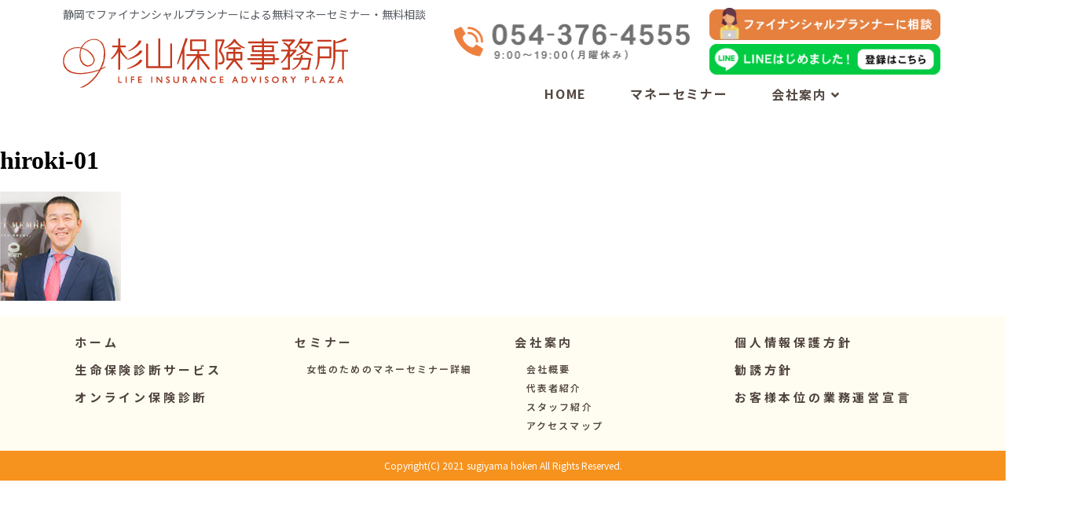

--- FILE ---
content_type: text/html; charset=UTF-8
request_url: https://sugiyama-hoken.jp/hiroki-01/
body_size: 13804
content:
<!doctype html>
<html dir="ltr" lang="ja" prefix="og: https://ogp.me/ns#">
<head>
	<meta charset="UTF-8">
	<meta name="viewport" content="width=device-width, initial-scale=1">
	<link rel="profile" href="http://gmpg.org/xfn/11">
	<title>hiroki-01 | 株式会社 杉山保険事務所</title>

		<!-- All in One SEO 4.5.2.1 - aioseo.com -->
		<meta name="robots" content="max-image-preview:large" />
		<link rel="canonical" href="https://sugiyama-hoken.jp/hiroki-01/" />
		<meta name="generator" content="All in One SEO (AIOSEO) 4.5.2.1" />
		<meta property="og:locale" content="ja_JP" />
		<meta property="og:site_name" content="株式会社 杉山保険事務所 | 静岡市清水区の杉山保険事務所は、生命保険相談・損害保険相談・資産運用などお客様に本当に必要な保障を一緒に確認します。大好評の「女性のためのマネーセミナー」も静岡県内多くの場所で開催中！" />
		<meta property="og:type" content="article" />
		<meta property="og:title" content="hiroki-01 | 株式会社 杉山保険事務所" />
		<meta property="og:url" content="https://sugiyama-hoken.jp/hiroki-01/" />
		<meta property="og:image" content="https://sugiyama-hoken.jp/wp/wp-content/uploads/2021/04/sugiyamahoken.png" />
		<meta property="og:image:secure_url" content="https://sugiyama-hoken.jp/wp/wp-content/uploads/2021/04/sugiyamahoken.png" />
		<meta property="og:image:width" content="2144" />
		<meta property="og:image:height" content="1438" />
		<meta property="article:published_time" content="2019-07-23T03:03:32+00:00" />
		<meta property="article:modified_time" content="2019-07-23T03:03:32+00:00" />
		<meta name="twitter:card" content="summary" />
		<meta name="twitter:title" content="hiroki-01 | 株式会社 杉山保険事務所" />
		<meta name="twitter:image" content="https://sugiyama-hoken.jp/wp/wp-content/uploads/2021/04/sugiyamahoken.png" />
		<meta name="google" content="nositelinkssearchbox" />
		<script type="application/ld+json" class="aioseo-schema">
			{"@context":"https:\/\/schema.org","@graph":[{"@type":"BreadcrumbList","@id":"https:\/\/sugiyama-hoken.jp\/hiroki-01\/#breadcrumblist","itemListElement":[{"@type":"ListItem","@id":"https:\/\/sugiyama-hoken.jp\/#listItem","position":1,"name":"\u5bb6","item":"https:\/\/sugiyama-hoken.jp\/","nextItem":"https:\/\/sugiyama-hoken.jp\/hiroki-01\/#listItem"},{"@type":"ListItem","@id":"https:\/\/sugiyama-hoken.jp\/hiroki-01\/#listItem","position":2,"name":"hiroki-01","previousItem":"https:\/\/sugiyama-hoken.jp\/#listItem"}]},{"@type":"ItemPage","@id":"https:\/\/sugiyama-hoken.jp\/hiroki-01\/#itempage","url":"https:\/\/sugiyama-hoken.jp\/hiroki-01\/","name":"hiroki-01 | \u682a\u5f0f\u4f1a\u793e \u6749\u5c71\u4fdd\u967a\u4e8b\u52d9\u6240","inLanguage":"ja","isPartOf":{"@id":"https:\/\/sugiyama-hoken.jp\/#website"},"breadcrumb":{"@id":"https:\/\/sugiyama-hoken.jp\/hiroki-01\/#breadcrumblist"},"author":{"@id":"https:\/\/sugiyama-hoken.jp\/author\/basara-project\/#author"},"creator":{"@id":"https:\/\/sugiyama-hoken.jp\/author\/basara-project\/#author"},"datePublished":"2019-07-23T03:03:32+09:00","dateModified":"2019-07-23T03:03:32+09:00"},{"@type":"Organization","@id":"https:\/\/sugiyama-hoken.jp\/#organization","name":"\u682a\u5f0f\u4f1a\u793e\u6749\u5c71\u4fdd\u967a\u4e8b\u52d9\u6240","url":"https:\/\/sugiyama-hoken.jp\/","logo":{"@type":"ImageObject","url":"https:\/\/sugiyama-hoken.jp\/wp\/wp-content\/uploads\/2020\/10\/sugiyama_logo.jpg","@id":"https:\/\/sugiyama-hoken.jp\/hiroki-01\/#organizationLogo","width":800,"height":800},"image":{"@id":"https:\/\/sugiyama-hoken.jp\/#organizationLogo"},"contactPoint":{"@type":"ContactPoint","telephone":"+81543764555","contactType":"Reservations"}},{"@type":"Person","@id":"https:\/\/sugiyama-hoken.jp\/author\/basara-project\/#author","url":"https:\/\/sugiyama-hoken.jp\/author\/basara-project\/","name":"\u6749\u5c71 \u535a\u7d00","image":{"@type":"ImageObject","@id":"https:\/\/sugiyama-hoken.jp\/hiroki-01\/#authorImage","url":"https:\/\/secure.gravatar.com\/avatar\/3d081c503cb4ac286236b1821aa6b7c2?s=96&d=mm&r=g","width":96,"height":96,"caption":"\u6749\u5c71 \u535a\u7d00"}},{"@type":"WebSite","@id":"https:\/\/sugiyama-hoken.jp\/#website","url":"https:\/\/sugiyama-hoken.jp\/","name":"\u682a\u5f0f\u4f1a\u793e \u6749\u5c71\u4fdd\u967a\u4e8b\u52d9\u6240","description":"\u9759\u5ca1\u5e02\u6e05\u6c34\u533a\u306e\u6749\u5c71\u4fdd\u967a\u4e8b\u52d9\u6240\u306f\u3001\u751f\u547d\u4fdd\u967a\u76f8\u8ac7\u30fb\u640d\u5bb3\u4fdd\u967a\u76f8\u8ac7\u30fb\u8cc7\u7523\u904b\u7528\u306a\u3069\u304a\u5ba2\u69d8\u306b\u672c\u5f53\u306b\u5fc5\u8981\u306a\u4fdd\u969c\u3092\u4e00\u7dd2\u306b\u78ba\u8a8d\u3057\u307e\u3059\u3002\u5927\u597d\u8a55\u306e\u300c\u5973\u6027\u306e\u305f\u3081\u306e\u30de\u30cd\u30fc\u30bb\u30df\u30ca\u30fc\u300d\u3082\u9759\u5ca1\u770c\u5185\u591a\u304f\u306e\u5834\u6240\u3067\u958b\u50ac\u4e2d\uff01","inLanguage":"ja","publisher":{"@id":"https:\/\/sugiyama-hoken.jp\/#organization"}}]}
		</script>
		<!-- All in One SEO -->

		<!-- This site uses the Google Analytics by MonsterInsights plugin v8.23.0 - Using Analytics tracking - https://www.monsterinsights.com/ -->
		<!-- Note: MonsterInsights is not currently configured on this site. The site owner needs to authenticate with Google Analytics in the MonsterInsights settings panel. -->
					<!-- No tracking code set -->
				<!-- / Google Analytics by MonsterInsights -->
		<link rel='stylesheet' id='wp-block-library-css' href='https://sugiyama-hoken.jp/wp/wp-includes/css/dist/block-library/style.min.css?ver=6.4.7' type='text/css' media='all' />
<style id='classic-theme-styles-inline-css' type='text/css'>
/*! This file is auto-generated */
.wp-block-button__link{color:#fff;background-color:#32373c;border-radius:9999px;box-shadow:none;text-decoration:none;padding:calc(.667em + 2px) calc(1.333em + 2px);font-size:1.125em}.wp-block-file__button{background:#32373c;color:#fff;text-decoration:none}
</style>
<style id='global-styles-inline-css' type='text/css'>
body{--wp--preset--color--black: #000000;--wp--preset--color--cyan-bluish-gray: #abb8c3;--wp--preset--color--white: #ffffff;--wp--preset--color--pale-pink: #f78da7;--wp--preset--color--vivid-red: #cf2e2e;--wp--preset--color--luminous-vivid-orange: #ff6900;--wp--preset--color--luminous-vivid-amber: #fcb900;--wp--preset--color--light-green-cyan: #7bdcb5;--wp--preset--color--vivid-green-cyan: #00d084;--wp--preset--color--pale-cyan-blue: #8ed1fc;--wp--preset--color--vivid-cyan-blue: #0693e3;--wp--preset--color--vivid-purple: #9b51e0;--wp--preset--gradient--vivid-cyan-blue-to-vivid-purple: linear-gradient(135deg,rgba(6,147,227,1) 0%,rgb(155,81,224) 100%);--wp--preset--gradient--light-green-cyan-to-vivid-green-cyan: linear-gradient(135deg,rgb(122,220,180) 0%,rgb(0,208,130) 100%);--wp--preset--gradient--luminous-vivid-amber-to-luminous-vivid-orange: linear-gradient(135deg,rgba(252,185,0,1) 0%,rgba(255,105,0,1) 100%);--wp--preset--gradient--luminous-vivid-orange-to-vivid-red: linear-gradient(135deg,rgba(255,105,0,1) 0%,rgb(207,46,46) 100%);--wp--preset--gradient--very-light-gray-to-cyan-bluish-gray: linear-gradient(135deg,rgb(238,238,238) 0%,rgb(169,184,195) 100%);--wp--preset--gradient--cool-to-warm-spectrum: linear-gradient(135deg,rgb(74,234,220) 0%,rgb(151,120,209) 20%,rgb(207,42,186) 40%,rgb(238,44,130) 60%,rgb(251,105,98) 80%,rgb(254,248,76) 100%);--wp--preset--gradient--blush-light-purple: linear-gradient(135deg,rgb(255,206,236) 0%,rgb(152,150,240) 100%);--wp--preset--gradient--blush-bordeaux: linear-gradient(135deg,rgb(254,205,165) 0%,rgb(254,45,45) 50%,rgb(107,0,62) 100%);--wp--preset--gradient--luminous-dusk: linear-gradient(135deg,rgb(255,203,112) 0%,rgb(199,81,192) 50%,rgb(65,88,208) 100%);--wp--preset--gradient--pale-ocean: linear-gradient(135deg,rgb(255,245,203) 0%,rgb(182,227,212) 50%,rgb(51,167,181) 100%);--wp--preset--gradient--electric-grass: linear-gradient(135deg,rgb(202,248,128) 0%,rgb(113,206,126) 100%);--wp--preset--gradient--midnight: linear-gradient(135deg,rgb(2,3,129) 0%,rgb(40,116,252) 100%);--wp--preset--font-size--small: 13px;--wp--preset--font-size--medium: 20px;--wp--preset--font-size--large: 36px;--wp--preset--font-size--x-large: 42px;--wp--preset--spacing--20: 0.44rem;--wp--preset--spacing--30: 0.67rem;--wp--preset--spacing--40: 1rem;--wp--preset--spacing--50: 1.5rem;--wp--preset--spacing--60: 2.25rem;--wp--preset--spacing--70: 3.38rem;--wp--preset--spacing--80: 5.06rem;--wp--preset--shadow--natural: 6px 6px 9px rgba(0, 0, 0, 0.2);--wp--preset--shadow--deep: 12px 12px 50px rgba(0, 0, 0, 0.4);--wp--preset--shadow--sharp: 6px 6px 0px rgba(0, 0, 0, 0.2);--wp--preset--shadow--outlined: 6px 6px 0px -3px rgba(255, 255, 255, 1), 6px 6px rgba(0, 0, 0, 1);--wp--preset--shadow--crisp: 6px 6px 0px rgba(0, 0, 0, 1);}:where(.is-layout-flex){gap: 0.5em;}:where(.is-layout-grid){gap: 0.5em;}body .is-layout-flow > .alignleft{float: left;margin-inline-start: 0;margin-inline-end: 2em;}body .is-layout-flow > .alignright{float: right;margin-inline-start: 2em;margin-inline-end: 0;}body .is-layout-flow > .aligncenter{margin-left: auto !important;margin-right: auto !important;}body .is-layout-constrained > .alignleft{float: left;margin-inline-start: 0;margin-inline-end: 2em;}body .is-layout-constrained > .alignright{float: right;margin-inline-start: 2em;margin-inline-end: 0;}body .is-layout-constrained > .aligncenter{margin-left: auto !important;margin-right: auto !important;}body .is-layout-constrained > :where(:not(.alignleft):not(.alignright):not(.alignfull)){max-width: var(--wp--style--global--content-size);margin-left: auto !important;margin-right: auto !important;}body .is-layout-constrained > .alignwide{max-width: var(--wp--style--global--wide-size);}body .is-layout-flex{display: flex;}body .is-layout-flex{flex-wrap: wrap;align-items: center;}body .is-layout-flex > *{margin: 0;}body .is-layout-grid{display: grid;}body .is-layout-grid > *{margin: 0;}:where(.wp-block-columns.is-layout-flex){gap: 2em;}:where(.wp-block-columns.is-layout-grid){gap: 2em;}:where(.wp-block-post-template.is-layout-flex){gap: 1.25em;}:where(.wp-block-post-template.is-layout-grid){gap: 1.25em;}.has-black-color{color: var(--wp--preset--color--black) !important;}.has-cyan-bluish-gray-color{color: var(--wp--preset--color--cyan-bluish-gray) !important;}.has-white-color{color: var(--wp--preset--color--white) !important;}.has-pale-pink-color{color: var(--wp--preset--color--pale-pink) !important;}.has-vivid-red-color{color: var(--wp--preset--color--vivid-red) !important;}.has-luminous-vivid-orange-color{color: var(--wp--preset--color--luminous-vivid-orange) !important;}.has-luminous-vivid-amber-color{color: var(--wp--preset--color--luminous-vivid-amber) !important;}.has-light-green-cyan-color{color: var(--wp--preset--color--light-green-cyan) !important;}.has-vivid-green-cyan-color{color: var(--wp--preset--color--vivid-green-cyan) !important;}.has-pale-cyan-blue-color{color: var(--wp--preset--color--pale-cyan-blue) !important;}.has-vivid-cyan-blue-color{color: var(--wp--preset--color--vivid-cyan-blue) !important;}.has-vivid-purple-color{color: var(--wp--preset--color--vivid-purple) !important;}.has-black-background-color{background-color: var(--wp--preset--color--black) !important;}.has-cyan-bluish-gray-background-color{background-color: var(--wp--preset--color--cyan-bluish-gray) !important;}.has-white-background-color{background-color: var(--wp--preset--color--white) !important;}.has-pale-pink-background-color{background-color: var(--wp--preset--color--pale-pink) !important;}.has-vivid-red-background-color{background-color: var(--wp--preset--color--vivid-red) !important;}.has-luminous-vivid-orange-background-color{background-color: var(--wp--preset--color--luminous-vivid-orange) !important;}.has-luminous-vivid-amber-background-color{background-color: var(--wp--preset--color--luminous-vivid-amber) !important;}.has-light-green-cyan-background-color{background-color: var(--wp--preset--color--light-green-cyan) !important;}.has-vivid-green-cyan-background-color{background-color: var(--wp--preset--color--vivid-green-cyan) !important;}.has-pale-cyan-blue-background-color{background-color: var(--wp--preset--color--pale-cyan-blue) !important;}.has-vivid-cyan-blue-background-color{background-color: var(--wp--preset--color--vivid-cyan-blue) !important;}.has-vivid-purple-background-color{background-color: var(--wp--preset--color--vivid-purple) !important;}.has-black-border-color{border-color: var(--wp--preset--color--black) !important;}.has-cyan-bluish-gray-border-color{border-color: var(--wp--preset--color--cyan-bluish-gray) !important;}.has-white-border-color{border-color: var(--wp--preset--color--white) !important;}.has-pale-pink-border-color{border-color: var(--wp--preset--color--pale-pink) !important;}.has-vivid-red-border-color{border-color: var(--wp--preset--color--vivid-red) !important;}.has-luminous-vivid-orange-border-color{border-color: var(--wp--preset--color--luminous-vivid-orange) !important;}.has-luminous-vivid-amber-border-color{border-color: var(--wp--preset--color--luminous-vivid-amber) !important;}.has-light-green-cyan-border-color{border-color: var(--wp--preset--color--light-green-cyan) !important;}.has-vivid-green-cyan-border-color{border-color: var(--wp--preset--color--vivid-green-cyan) !important;}.has-pale-cyan-blue-border-color{border-color: var(--wp--preset--color--pale-cyan-blue) !important;}.has-vivid-cyan-blue-border-color{border-color: var(--wp--preset--color--vivid-cyan-blue) !important;}.has-vivid-purple-border-color{border-color: var(--wp--preset--color--vivid-purple) !important;}.has-vivid-cyan-blue-to-vivid-purple-gradient-background{background: var(--wp--preset--gradient--vivid-cyan-blue-to-vivid-purple) !important;}.has-light-green-cyan-to-vivid-green-cyan-gradient-background{background: var(--wp--preset--gradient--light-green-cyan-to-vivid-green-cyan) !important;}.has-luminous-vivid-amber-to-luminous-vivid-orange-gradient-background{background: var(--wp--preset--gradient--luminous-vivid-amber-to-luminous-vivid-orange) !important;}.has-luminous-vivid-orange-to-vivid-red-gradient-background{background: var(--wp--preset--gradient--luminous-vivid-orange-to-vivid-red) !important;}.has-very-light-gray-to-cyan-bluish-gray-gradient-background{background: var(--wp--preset--gradient--very-light-gray-to-cyan-bluish-gray) !important;}.has-cool-to-warm-spectrum-gradient-background{background: var(--wp--preset--gradient--cool-to-warm-spectrum) !important;}.has-blush-light-purple-gradient-background{background: var(--wp--preset--gradient--blush-light-purple) !important;}.has-blush-bordeaux-gradient-background{background: var(--wp--preset--gradient--blush-bordeaux) !important;}.has-luminous-dusk-gradient-background{background: var(--wp--preset--gradient--luminous-dusk) !important;}.has-pale-ocean-gradient-background{background: var(--wp--preset--gradient--pale-ocean) !important;}.has-electric-grass-gradient-background{background: var(--wp--preset--gradient--electric-grass) !important;}.has-midnight-gradient-background{background: var(--wp--preset--gradient--midnight) !important;}.has-small-font-size{font-size: var(--wp--preset--font-size--small) !important;}.has-medium-font-size{font-size: var(--wp--preset--font-size--medium) !important;}.has-large-font-size{font-size: var(--wp--preset--font-size--large) !important;}.has-x-large-font-size{font-size: var(--wp--preset--font-size--x-large) !important;}
.wp-block-navigation a:where(:not(.wp-element-button)){color: inherit;}
:where(.wp-block-post-template.is-layout-flex){gap: 1.25em;}:where(.wp-block-post-template.is-layout-grid){gap: 1.25em;}
:where(.wp-block-columns.is-layout-flex){gap: 2em;}:where(.wp-block-columns.is-layout-grid){gap: 2em;}
.wp-block-pullquote{font-size: 1.5em;line-height: 1.6;}
</style>
<link rel='stylesheet' id='contact-form-7-css' href='https://sugiyama-hoken.jp/wp/wp-content/plugins/contact-form-7/includes/css/styles.css?ver=5.9.8' type='text/css' media='all' />
<link rel='stylesheet' id='htmega-menu-css' href='https://sugiyama-hoken.jp/wp/wp-content/plugins/ht-menu-lite/assets/css/mega-menu-style.css?ver=1.2.5' type='text/css' media='all' />
<style id='htmega-menu-inline-css' type='text/css'>

            
            
            
            
            
            
            
            
            
</style>
<link rel='stylesheet' id='elementor-hello-theme-style-css' href='https://sugiyama-hoken.jp/wp/wp-content/themes/elementor-hello-theme-master/style.css?ver=6.4.7' type='text/css' media='all' />
<link rel='stylesheet' id='elementor-icons-css' href='https://sugiyama-hoken.jp/wp/wp-content/plugins/elementor/assets/lib/eicons/css/elementor-icons.min.css?ver=5.25.0' type='text/css' media='all' />
<link rel='stylesheet' id='elementor-frontend-css' href='https://sugiyama-hoken.jp/wp/wp-content/plugins/elementor/assets/css/frontend.min.css?ver=3.18.3' type='text/css' media='all' />
<link rel='stylesheet' id='swiper-css' href='https://sugiyama-hoken.jp/wp/wp-content/plugins/elementor/assets/lib/swiper/css/swiper.min.css?ver=5.3.6' type='text/css' media='all' />
<link rel='stylesheet' id='elementor-post-949-css' href='https://sugiyama-hoken.jp/wp/wp-content/uploads/elementor/css/post-949.css?ver=1703150197' type='text/css' media='all' />
<link rel='stylesheet' id='elementor-pro-css' href='https://sugiyama-hoken.jp/wp/wp-content/plugins/elementor-pro/assets/css/frontend.min.css?ver=3.18.2' type='text/css' media='all' />
<link rel='stylesheet' id='elementor-global-css' href='https://sugiyama-hoken.jp/wp/wp-content/uploads/elementor/css/global.css?ver=1703150197' type='text/css' media='all' />
<link rel='stylesheet' id='elementor-post-1083-css' href='https://sugiyama-hoken.jp/wp/wp-content/uploads/elementor/css/post-1083.css?ver=1709122127' type='text/css' media='all' />
<link rel='stylesheet' id='elementor-post-1195-css' href='https://sugiyama-hoken.jp/wp/wp-content/uploads/elementor/css/post-1195.css?ver=1747749487' type='text/css' media='all' />
<link rel='stylesheet' id='jquery-ui-smoothness-css' href='https://sugiyama-hoken.jp/wp/wp-content/plugins/contact-form-7/includes/js/jquery-ui/themes/smoothness/jquery-ui.min.css?ver=1.12.1' type='text/css' media='screen' />
<link rel='stylesheet' id='master-addons-main-style-css' href='https://sugiyama-hoken.jp/wp/wp-content/plugins/master-addons/assets/css/master-addons-styles.css?ver=6.4.7' type='text/css' media='all' />
<link rel='stylesheet' id='ecs-styles-css' href='https://sugiyama-hoken.jp/wp/wp-content/plugins/ele-custom-skin/assets/css/ecs-style.css?ver=3.1.7' type='text/css' media='all' />
<link rel='stylesheet' id='elementor-post-1207-css' href='https://sugiyama-hoken.jp/wp/wp-content/uploads/elementor/css/post-1207.css?ver=1623585234' type='text/css' media='all' />
<link rel='stylesheet' id='elementor-post-1304-css' href='https://sugiyama-hoken.jp/wp/wp-content/uploads/elementor/css/post-1304.css?ver=1616527554' type='text/css' media='all' />
<link rel='stylesheet' id='elementor-post-1761-css' href='https://sugiyama-hoken.jp/wp/wp-content/uploads/elementor/css/post-1761.css?ver=1617037291' type='text/css' media='all' />
<link rel='stylesheet' id='elementor-post-1901-css' href='https://sugiyama-hoken.jp/wp/wp-content/uploads/elementor/css/post-1901.css?ver=1617360613' type='text/css' media='all' />
<link rel='stylesheet' id='google-fonts-1-css' href='https://fonts.googleapis.com/css?family=Roboto%3A100%2C100italic%2C200%2C200italic%2C300%2C300italic%2C400%2C400italic%2C500%2C500italic%2C600%2C600italic%2C700%2C700italic%2C800%2C800italic%2C900%2C900italic%7CRoboto+Slab%3A100%2C100italic%2C200%2C200italic%2C300%2C300italic%2C400%2C400italic%2C500%2C500italic%2C600%2C600italic%2C700%2C700italic%2C800%2C800italic%2C900%2C900italic%7CNoto+Sans+JP%3A100%2C100italic%2C200%2C200italic%2C300%2C300italic%2C400%2C400italic%2C500%2C500italic%2C600%2C600italic%2C700%2C700italic%2C800%2C800italic%2C900%2C900italic&#038;display=auto&#038;ver=6.4.7' type='text/css' media='all' />
<link rel="preconnect" href="https://fonts.gstatic.com/" crossorigin><script type="text/javascript" id="jquery-core-js-before">
/* <![CDATA[ */
/* < ![CDATA[ */
function jltmaNS(n){for(var e=n.split("."),a=window,i="",r=e.length,t=0;r>t;t++)"window"!=e[t]&&(i=e[t],a[i]=a[i]||{},a=a[i]);return a;}
/* ]]]]><![CDATA[> */
/* ]]> */
</script>
<script type="text/javascript" src="https://sugiyama-hoken.jp/wp/wp-includes/js/jquery/jquery.min.js?ver=3.7.1" id="jquery-core-js"></script>
<script type="text/javascript" src="https://sugiyama-hoken.jp/wp/wp-includes/js/jquery/jquery-migrate.min.js?ver=3.4.1" id="jquery-migrate-js"></script>
<script type="text/javascript" src="https://sugiyama-hoken.jp/wp/wp-content/plugins/ht-menu-lite/assets/js/htmegamenu-main.js?ver=6.4.7" id="htmegamenu-main-js"></script>
<script type="text/javascript" id="ecs_ajax_load-js-extra">
/* <![CDATA[ */
var ecs_ajax_params = {"ajaxurl":"https:\/\/sugiyama-hoken.jp\/wp\/wp-admin\/admin-ajax.php","posts":"{\"page\":0,\"pagename\":\"hiroki-01\",\"error\":\"\",\"m\":\"\",\"p\":408,\"post_parent\":\"\",\"subpost\":\"\",\"subpost_id\":\"\",\"attachment\":\"\",\"attachment_id\":408,\"name\":\"hiroki-01\",\"page_id\":0,\"second\":\"\",\"minute\":\"\",\"hour\":\"\",\"day\":0,\"monthnum\":0,\"year\":0,\"w\":0,\"category_name\":\"\",\"tag\":\"\",\"cat\":\"\",\"tag_id\":\"\",\"author\":\"\",\"author_name\":\"\",\"feed\":\"\",\"tb\":\"\",\"paged\":0,\"meta_key\":\"\",\"meta_value\":\"\",\"preview\":\"\",\"s\":\"\",\"sentence\":\"\",\"title\":\"\",\"fields\":\"\",\"menu_order\":\"\",\"embed\":\"\",\"category__in\":[],\"category__not_in\":[],\"category__and\":[],\"post__in\":[],\"post__not_in\":[],\"post_name__in\":[],\"tag__in\":[],\"tag__not_in\":[],\"tag__and\":[],\"tag_slug__in\":[],\"tag_slug__and\":[],\"post_parent__in\":[],\"post_parent__not_in\":[],\"author__in\":[],\"author__not_in\":[],\"search_columns\":[],\"post_type\":\"attachment\",\"ignore_sticky_posts\":false,\"suppress_filters\":false,\"cache_results\":true,\"update_post_term_cache\":true,\"update_menu_item_cache\":false,\"lazy_load_term_meta\":true,\"update_post_meta_cache\":true,\"posts_per_page\":10,\"nopaging\":false,\"comments_per_page\":\"50\",\"no_found_rows\":false,\"order\":\"DESC\"}"};
/* ]]> */
</script>
<script type="text/javascript" src="https://sugiyama-hoken.jp/wp/wp-content/plugins/ele-custom-skin/assets/js/ecs_ajax_pagination.js?ver=3.1.7" id="ecs_ajax_load-js"></script>
<script type="text/javascript" src="https://sugiyama-hoken.jp/wp/wp-content/plugins/ele-custom-skin/assets/js/ecs.js?ver=3.1.7" id="ecs-script-js"></script>
<link rel="https://api.w.org/" href="https://sugiyama-hoken.jp/wp-json/" /><link rel="alternate" type="application/json" href="https://sugiyama-hoken.jp/wp-json/wp/v2/media/408" /><link rel='shortlink' href='https://sugiyama-hoken.jp/?p=408' />
<link rel="alternate" type="application/json+oembed" href="https://sugiyama-hoken.jp/wp-json/oembed/1.0/embed?url=https%3A%2F%2Fsugiyama-hoken.jp%2Fhiroki-01%2F" />
<link rel="alternate" type="text/xml+oembed" href="https://sugiyama-hoken.jp/wp-json/oembed/1.0/embed?url=https%3A%2F%2Fsugiyama-hoken.jp%2Fhiroki-01%2F&#038;format=xml" />
		<script type="text/javascript">
            (function () {
                window.ma_el_fs = { can_use_premium_code: false};
            })();
		</script>
		
<link rel='stylesheet' id='1206-css' href='//sugiyama-hoken.jp/wp/wp-content/uploads/custom-css-js/1206.css?v=2099' type="text/css" media='all' />
<meta name="generator" content="Elementor 3.18.3; features: e_dom_optimization, e_optimized_assets_loading, additional_custom_breakpoints, block_editor_assets_optimize, e_image_loading_optimization; settings: css_print_method-external, google_font-enabled, font_display-auto">
<link rel="icon" href="https://sugiyama-hoken.jp/wp/wp-content/uploads/2020/10/cropped-sugiyama_logo-32x32.jpg" sizes="32x32" />
<link rel="icon" href="https://sugiyama-hoken.jp/wp/wp-content/uploads/2020/10/cropped-sugiyama_logo-192x192.jpg" sizes="192x192" />
<link rel="apple-touch-icon" href="https://sugiyama-hoken.jp/wp/wp-content/uploads/2020/10/cropped-sugiyama_logo-180x180.jpg" />
<meta name="msapplication-TileImage" content="https://sugiyama-hoken.jp/wp/wp-content/uploads/2020/10/cropped-sugiyama_logo-270x270.jpg" />
	<!-- Meta Pixel Code -->
<script>
!function(f,b,e,v,n,t,s)
{if(f.fbq)return;n=f.fbq=function(){n.callMethod?
n.callMethod.apply(n,arguments):n.queue.push(arguments)};
if(!f._fbq)f._fbq=n;n.push=n;n.loaded=!0;n.version='2.0';
n.queue=[];t=b.createElement(e);t.async=!0;
t.src=v;s=b.getElementsByTagName(e)[0];
s.parentNode.insertBefore(t,s)}(window, document,'script',
'https://connect.facebook.net/en_US/fbevents.js');
fbq('init', '384906493807409');
fbq('track', 'PageView');
</script>
<noscript><img height="1" width="1" style="display:none"
src="https://www.facebook.com/tr?id=384906493807409&ev=PageView&noscript=1"
/></noscript>
<!-- End Meta Pixel Code -->
</head>
<body class="attachment attachment-template-default single single-attachment postid-408 attachmentid-408 attachment-jpeg htmega-menu-active elementor-default elementor-kit-949">

		<div data-elementor-type="header" data-elementor-id="1083" class="elementor elementor-1083 elementor-location-header" data-elementor-post-type="elementor_library">
								<section class="has_ma_el_bg_slider elementor-section elementor-top-section elementor-element elementor-element-333f9db elementor-hidden-phone elementor-section-boxed elementor-section-height-default elementor-section-height-default jltma-glass-effect-no" data-id="333f9db" data-element_type="section" data-settings="{&quot;background_background&quot;:&quot;classic&quot;,&quot;sticky&quot;:&quot;top&quot;,&quot;sticky_on&quot;:[&quot;desktop&quot;,&quot;tablet&quot;],&quot;sticky_offset&quot;:0,&quot;sticky_effects_offset&quot;:0}">
						<div class="elementor-container elementor-column-gap-default">
					<div class="has_ma_el_bg_slider elementor-column elementor-col-50 elementor-top-column elementor-element elementor-element-db56736 jltma-glass-effect-no" data-id="db56736" data-element_type="column">
			<div class="elementor-widget-wrap elementor-element-populated">
								<div class="elementor-element elementor-element-a529e65 elementor-hidden-phone jltma-glass-effect-no elementor-widget elementor-widget-heading" data-id="a529e65" data-element_type="widget" data-widget_type="heading.default">
				<div class="elementor-widget-container">
			<span class="elementor-heading-title elementor-size-default">静岡でファイナンシャルプランナーによる無料マネーセミナー・無料相談</span>		</div>
				</div>
				<div class="elementor-element elementor-element-76d4065 jltma-glass-effect-no elementor-widget elementor-widget-image" data-id="76d4065" data-element_type="widget" data-widget_type="image.default">
				<div class="elementor-widget-container">
																<a href="https://sugiyama-hoken.jp">
							<img width="363" height="64" src="https://sugiyama-hoken.jp/wp/wp-content/uploads/2021/03/head-logo.png" class="attachment-large size-large wp-image-1086" alt="" srcset="https://sugiyama-hoken.jp/wp/wp-content/uploads/2021/03/head-logo.png 363w, https://sugiyama-hoken.jp/wp/wp-content/uploads/2021/03/head-logo-300x53.png 300w" sizes="(max-width: 363px) 100vw, 363px" />								</a>
															</div>
				</div>
					</div>
		</div>
				<div class="has_ma_el_bg_slider elementor-column elementor-col-50 elementor-top-column elementor-element elementor-element-52b12f7 jltma-glass-effect-no" data-id="52b12f7" data-element_type="column">
			<div class="elementor-widget-wrap elementor-element-populated">
								<section class="has_ma_el_bg_slider elementor-section elementor-inner-section elementor-element elementor-element-e8663bd elementor-section-boxed elementor-section-height-default elementor-section-height-default jltma-glass-effect-no" data-id="e8663bd" data-element_type="section">
						<div class="elementor-container elementor-column-gap-default">
					<div class="has_ma_el_bg_slider elementor-column elementor-col-50 elementor-inner-column elementor-element elementor-element-0e80671 jltma-glass-effect-no" data-id="0e80671" data-element_type="column">
			<div class="elementor-widget-wrap elementor-element-populated">
								<div class="elementor-element elementor-element-4f8a714 elementor-hidden-phone jltma-glass-effect-no elementor-widget elementor-widget-image" data-id="4f8a714" data-element_type="widget" data-widget_type="image.default">
				<div class="elementor-widget-container">
																<a href="tel:0543764555">
							<img width="307" height="52" src="https://sugiyama-hoken.jp/wp/wp-content/uploads/2021/03/head-tel.png" class="attachment-large size-large wp-image-1084" alt="" srcset="https://sugiyama-hoken.jp/wp/wp-content/uploads/2021/03/head-tel.png 307w, https://sugiyama-hoken.jp/wp/wp-content/uploads/2021/03/head-tel-300x51.png 300w" sizes="(max-width: 307px) 100vw, 307px" />								</a>
															</div>
				</div>
					</div>
		</div>
				<div class="has_ma_el_bg_slider elementor-column elementor-col-50 elementor-inner-column elementor-element elementor-element-e371220 jltma-glass-effect-no" data-id="e371220" data-element_type="column">
			<div class="elementor-widget-wrap elementor-element-populated">
								<div class="elementor-element elementor-element-0ac52e5 elementor-hidden-phone jltma-glass-effect-no elementor-widget elementor-widget-image" data-id="0ac52e5" data-element_type="widget" data-widget_type="image.default">
				<div class="elementor-widget-container">
																<a href="https://sugiyama-hoken.jp/staff/">
							<img loading="lazy" width="310" height="43" src="https://sugiyama-hoken.jp/wp/wp-content/uploads/2021/03/head-contact2.png" class="attachment-large size-large wp-image-2369" alt="" srcset="https://sugiyama-hoken.jp/wp/wp-content/uploads/2021/03/head-contact2.png 310w, https://sugiyama-hoken.jp/wp/wp-content/uploads/2021/03/head-contact2-300x42.png 300w" sizes="(max-width: 310px) 100vw, 310px" />								</a>
															</div>
				</div>
				<div class="elementor-element elementor-element-1bdb501 elementor-hidden-phone jltma-glass-effect-no elementor-widget elementor-widget-image" data-id="1bdb501" data-element_type="widget" data-widget_type="image.default">
				<div class="elementor-widget-container">
																<a href="https://lin.ee/AAMwDFC" target="_blank">
							<img loading="lazy" width="310" height="41" src="https://sugiyama-hoken.jp/wp/wp-content/uploads/2021/03/head-line.png" class="attachment-large size-large wp-image-2370" alt="" srcset="https://sugiyama-hoken.jp/wp/wp-content/uploads/2021/03/head-line.png 310w, https://sugiyama-hoken.jp/wp/wp-content/uploads/2021/03/head-line-300x40.png 300w" sizes="(max-width: 310px) 100vw, 310px" />								</a>
															</div>
				</div>
					</div>
		</div>
							</div>
		</section>
				<div class="elementor-element elementor-element-94350c1 jltma-glass-effect-no elementor-widget elementor-widget-htmega-menu-inline-menu" data-id="94350c1" data-element_type="widget" data-widget_type="htmega-menu-inline-menu.default">
				<div class="elementor-widget-container">
			<div class="htmega-menu-container"><div class="htmega-menu-area"><ul id="menu-new-mega" class="htmega-megamenu"><li id="nav-menu-item-1498" class="main-menu-item  menu-item-even menu-item-depth-0 menu-item menu-item-type-post_type menu-item-object-page menu-item-home"><a href="https://sugiyama-hoken.jp/" class="menu-link main-menu-link">HOME</a></li>
<li id="nav-menu-item-1510" class="main-menu-item  menu-item-even menu-item-depth-0 menu-item menu-item-type-custom menu-item-object-custom"><a href="https://sugiyama-hoken.staba.jp/" class="menu-link main-menu-link">マネーセミナー</a></li>
<li id="nav-menu-item-1500" class="main-menu-item  menu-item-even menu-item-depth-0 menu-item menu-item-type-custom menu-item-object-custom htmega_mega_menu"><a class="menu-link main-menu-link">会社案内<span class="htmenu-icon"><i class="fas fa-angle-down"></i></span></a><div class="htmegamenu-content-wrapper sub-menu" style="left:-400px;width:800px;">		<div data-elementor-type="page" data-elementor-id="1539" class="elementor elementor-1539" data-elementor-post-type="elementor_library">
									<section class="has_ma_el_bg_slider elementor-section elementor-top-section elementor-element elementor-element-2aa53a8a elementor-section-boxed elementor-section-height-default elementor-section-height-default jltma-glass-effect-no" data-id="2aa53a8a" data-element_type="section" data-settings="{&quot;background_background&quot;:&quot;classic&quot;}">
						<div class="elementor-container elementor-column-gap-default">
					<div data-jltma-wrapper-link="{&quot;url&quot;:&quot;https:\/\/sugiyama-hoken.jp\/wp\/company\/&quot;,&quot;is_external&quot;:&quot;&quot;,&quot;nofollow&quot;:&quot;&quot;,&quot;custom_attributes&quot;:&quot;&quot;}" style="cursor: pointer" class="has_ma_el_bg_slider elementor-column elementor-col-25 elementor-top-column elementor-element elementor-element-52f37d9a jltma-glass-effect-no" data-id="52f37d9a" data-element_type="column">
			<div class="elementor-widget-wrap elementor-element-populated">
								<div class="elementor-element elementor-element-297cbf3d jltma-glass-effect-no elementor-widget elementor-widget-image" data-id="297cbf3d" data-element_type="widget" data-widget_type="image.default">
				<div class="elementor-widget-container">
																<a href="https://sugiyama-hoken.jp/company/">
							<img loading="lazy" width="800" height="534" src="https://sugiyama-hoken.jp/wp/wp-content/uploads/2021/03/access02.jpg" class="attachment-large size-large wp-image-1347" alt="" srcset="https://sugiyama-hoken.jp/wp/wp-content/uploads/2021/03/access02.jpg 800w, https://sugiyama-hoken.jp/wp/wp-content/uploads/2021/03/access02-300x200.jpg 300w, https://sugiyama-hoken.jp/wp/wp-content/uploads/2021/03/access02-768x513.jpg 768w" sizes="(max-width: 800px) 100vw, 800px" />								</a>
															</div>
				</div>
				<div class="elementor-element elementor-element-eddacf4 elementor-icon-list--layout-traditional elementor-list-item-link-full_width jltma-glass-effect-no elementor-widget elementor-widget-icon-list" data-id="eddacf4" data-element_type="widget" data-widget_type="icon-list.default">
				<div class="elementor-widget-container">
					<ul class="elementor-icon-list-items">
							<li class="elementor-icon-list-item">
											<a href="https://sugiyama-hoken.jp/company/">

												<span class="elementor-icon-list-icon">
							<i aria-hidden="true" class="fas fa-angle-right"></i>						</span>
										<span class="elementor-icon-list-text">会社概要</span>
											</a>
									</li>
						</ul>
				</div>
				</div>
					</div>
		</div>
				<div class="has_ma_el_bg_slider elementor-column elementor-col-25 elementor-top-column elementor-element elementor-element-69f35700 jltma-glass-effect-no" data-id="69f35700" data-element_type="column">
			<div class="elementor-widget-wrap elementor-element-populated">
								<div class="elementor-element elementor-element-25b127d1 jltma-glass-effect-no elementor-widget elementor-widget-image" data-id="25b127d1" data-element_type="widget" data-widget_type="image.default">
				<div class="elementor-widget-container">
																<a href="https://sugiyama-hoken.jp/message/">
							<img loading="lazy" width="300" height="200" src="https://sugiyama-hoken.jp/wp/wp-content/uploads/2021/03/menu2-2.jpg" class="attachment-medium_large size-medium_large wp-image-1543" alt="" />								</a>
															</div>
				</div>
				<div class="elementor-element elementor-element-63a9b215 elementor-icon-list--layout-traditional elementor-list-item-link-full_width jltma-glass-effect-no elementor-widget elementor-widget-icon-list" data-id="63a9b215" data-element_type="widget" data-widget_type="icon-list.default">
				<div class="elementor-widget-container">
					<ul class="elementor-icon-list-items">
							<li class="elementor-icon-list-item">
											<a href="https://sugiyama-hoken.jp/message/">

												<span class="elementor-icon-list-icon">
							<i aria-hidden="true" class="fas fa-angle-right"></i>						</span>
										<span class="elementor-icon-list-text">代表者メッセージ</span>
											</a>
									</li>
						</ul>
				</div>
				</div>
					</div>
		</div>
				<div class="has_ma_el_bg_slider elementor-column elementor-col-25 elementor-top-column elementor-element elementor-element-1d73b110 jltma-glass-effect-no" data-id="1d73b110" data-element_type="column">
			<div class="elementor-widget-wrap elementor-element-populated">
								<div class="elementor-element elementor-element-2d7a7d5d jltma-glass-effect-no elementor-widget elementor-widget-image" data-id="2d7a7d5d" data-element_type="widget" data-widget_type="image.default">
				<div class="elementor-widget-container">
																<a href="https://sugiyama-hoken.jp/staff/">
							<img loading="lazy" width="300" height="200" src="https://sugiyama-hoken.jp/wp/wp-content/uploads/2021/03/menu2-3b.jpg" class="attachment-large size-large wp-image-2427" alt="" />								</a>
															</div>
				</div>
				<div class="elementor-element elementor-element-461ba00 elementor-icon-list--layout-traditional elementor-list-item-link-full_width jltma-glass-effect-no elementor-widget elementor-widget-icon-list" data-id="461ba00" data-element_type="widget" data-widget_type="icon-list.default">
				<div class="elementor-widget-container">
					<ul class="elementor-icon-list-items">
							<li class="elementor-icon-list-item">
											<a href="https://sugiyama-hoken.jp/staff/">

												<span class="elementor-icon-list-icon">
							<i aria-hidden="true" class="fas fa-angle-right"></i>						</span>
										<span class="elementor-icon-list-text">スタッフ紹介</span>
											</a>
									</li>
						</ul>
				</div>
				</div>
					</div>
		</div>
				<div class="has_ma_el_bg_slider elementor-column elementor-col-25 elementor-top-column elementor-element elementor-element-e50b9e9 jltma-glass-effect-no" data-id="e50b9e9" data-element_type="column">
			<div class="elementor-widget-wrap elementor-element-populated">
								<div class="elementor-element elementor-element-47543e3 jltma-glass-effect-no elementor-widget elementor-widget-image" data-id="47543e3" data-element_type="widget" data-widget_type="image.default">
				<div class="elementor-widget-container">
																<a href="https://sugiyama-hoken.jp/access/">
							<img loading="lazy" width="800" height="534" src="https://sugiyama-hoken.jp/wp/wp-content/uploads/2021/03/access01.jpg" class="attachment-large size-large wp-image-1345" alt="" srcset="https://sugiyama-hoken.jp/wp/wp-content/uploads/2021/03/access01.jpg 800w, https://sugiyama-hoken.jp/wp/wp-content/uploads/2021/03/access01-300x200.jpg 300w, https://sugiyama-hoken.jp/wp/wp-content/uploads/2021/03/access01-768x513.jpg 768w" sizes="(max-width: 800px) 100vw, 800px" />								</a>
															</div>
				</div>
				<div class="elementor-element elementor-element-a954b41 elementor-icon-list--layout-traditional elementor-list-item-link-full_width jltma-glass-effect-no elementor-widget elementor-widget-icon-list" data-id="a954b41" data-element_type="widget" data-widget_type="icon-list.default">
				<div class="elementor-widget-container">
					<ul class="elementor-icon-list-items">
							<li class="elementor-icon-list-item">
											<a href="https://sugiyama-hoken.jp/access/">

												<span class="elementor-icon-list-icon">
							<i aria-hidden="true" class="fas fa-angle-right"></i>						</span>
										<span class="elementor-icon-list-text">アクセスマップ</span>
											</a>
									</li>
						</ul>
				</div>
				</div>
					</div>
		</div>
							</div>
		</section>
							</div>
		</div></li>
</ul><a href="#" class="htmobile-aside-button"><i class="fa fa-bars"></i></a></div><div class="htmobile-menu-wrap"><a class="htmobile-aside-close"><i class="fa fa-times"></i></a><div class="htmobile-navigation"><ul id="menu-new-mega" class="htmega-megamenu"><li id="nav-menu-item-1498" class="main-menu-item  menu-item-even menu-item-depth-0 menu-item menu-item-type-post_type menu-item-object-page menu-item-home"><a href="https://sugiyama-hoken.jp/" class="menu-link main-menu-link">HOME</a></li>
<li id="nav-menu-item-1510" class="main-menu-item  menu-item-even menu-item-depth-0 menu-item menu-item-type-custom menu-item-object-custom"><a href="https://sugiyama-hoken.staba.jp/" class="menu-link main-menu-link">マネーセミナー</a></li>
<li id="nav-menu-item-1500" class="main-menu-item  menu-item-even menu-item-depth-0 menu-item menu-item-type-custom menu-item-object-custom htmega_mega_menu"><a class="menu-link main-menu-link">会社案内<span class="htmenu-icon"><i class="fas fa-angle-down"></i></span></a><div class="htmegamenu-content-wrapper sub-menu" style="left:-400px;width:800px;">		<div data-elementor-type="page" data-elementor-id="1539" class="elementor elementor-1539" data-elementor-post-type="elementor_library">
									<section class="has_ma_el_bg_slider elementor-section elementor-top-section elementor-element elementor-element-2aa53a8a elementor-section-boxed elementor-section-height-default elementor-section-height-default jltma-glass-effect-no" data-id="2aa53a8a" data-element_type="section" data-settings="{&quot;background_background&quot;:&quot;classic&quot;}">
						<div class="elementor-container elementor-column-gap-default">
					<div data-jltma-wrapper-link="{&quot;url&quot;:&quot;https:\/\/sugiyama-hoken.jp\/wp\/company\/&quot;,&quot;is_external&quot;:&quot;&quot;,&quot;nofollow&quot;:&quot;&quot;,&quot;custom_attributes&quot;:&quot;&quot;}" style="cursor: pointer" class="has_ma_el_bg_slider elementor-column elementor-col-25 elementor-top-column elementor-element elementor-element-52f37d9a jltma-glass-effect-no" data-id="52f37d9a" data-element_type="column">
			<div class="elementor-widget-wrap elementor-element-populated">
								<div class="elementor-element elementor-element-297cbf3d jltma-glass-effect-no elementor-widget elementor-widget-image" data-id="297cbf3d" data-element_type="widget" data-widget_type="image.default">
				<div class="elementor-widget-container">
																<a href="https://sugiyama-hoken.jp/company/">
							<img loading="lazy" width="800" height="534" src="https://sugiyama-hoken.jp/wp/wp-content/uploads/2021/03/access02.jpg" class="attachment-large size-large wp-image-1347" alt="" srcset="https://sugiyama-hoken.jp/wp/wp-content/uploads/2021/03/access02.jpg 800w, https://sugiyama-hoken.jp/wp/wp-content/uploads/2021/03/access02-300x200.jpg 300w, https://sugiyama-hoken.jp/wp/wp-content/uploads/2021/03/access02-768x513.jpg 768w" sizes="(max-width: 800px) 100vw, 800px" />								</a>
															</div>
				</div>
				<div class="elementor-element elementor-element-eddacf4 elementor-icon-list--layout-traditional elementor-list-item-link-full_width jltma-glass-effect-no elementor-widget elementor-widget-icon-list" data-id="eddacf4" data-element_type="widget" data-widget_type="icon-list.default">
				<div class="elementor-widget-container">
					<ul class="elementor-icon-list-items">
							<li class="elementor-icon-list-item">
											<a href="https://sugiyama-hoken.jp/company/">

												<span class="elementor-icon-list-icon">
							<i aria-hidden="true" class="fas fa-angle-right"></i>						</span>
										<span class="elementor-icon-list-text">会社概要</span>
											</a>
									</li>
						</ul>
				</div>
				</div>
					</div>
		</div>
				<div class="has_ma_el_bg_slider elementor-column elementor-col-25 elementor-top-column elementor-element elementor-element-69f35700 jltma-glass-effect-no" data-id="69f35700" data-element_type="column">
			<div class="elementor-widget-wrap elementor-element-populated">
								<div class="elementor-element elementor-element-25b127d1 jltma-glass-effect-no elementor-widget elementor-widget-image" data-id="25b127d1" data-element_type="widget" data-widget_type="image.default">
				<div class="elementor-widget-container">
																<a href="https://sugiyama-hoken.jp/message/">
							<img loading="lazy" width="300" height="200" src="https://sugiyama-hoken.jp/wp/wp-content/uploads/2021/03/menu2-2.jpg" class="attachment-medium_large size-medium_large wp-image-1543" alt="" />								</a>
															</div>
				</div>
				<div class="elementor-element elementor-element-63a9b215 elementor-icon-list--layout-traditional elementor-list-item-link-full_width jltma-glass-effect-no elementor-widget elementor-widget-icon-list" data-id="63a9b215" data-element_type="widget" data-widget_type="icon-list.default">
				<div class="elementor-widget-container">
					<ul class="elementor-icon-list-items">
							<li class="elementor-icon-list-item">
											<a href="https://sugiyama-hoken.jp/message/">

												<span class="elementor-icon-list-icon">
							<i aria-hidden="true" class="fas fa-angle-right"></i>						</span>
										<span class="elementor-icon-list-text">代表者メッセージ</span>
											</a>
									</li>
						</ul>
				</div>
				</div>
					</div>
		</div>
				<div class="has_ma_el_bg_slider elementor-column elementor-col-25 elementor-top-column elementor-element elementor-element-1d73b110 jltma-glass-effect-no" data-id="1d73b110" data-element_type="column">
			<div class="elementor-widget-wrap elementor-element-populated">
								<div class="elementor-element elementor-element-2d7a7d5d jltma-glass-effect-no elementor-widget elementor-widget-image" data-id="2d7a7d5d" data-element_type="widget" data-widget_type="image.default">
				<div class="elementor-widget-container">
																<a href="https://sugiyama-hoken.jp/staff/">
							<img loading="lazy" width="300" height="200" src="https://sugiyama-hoken.jp/wp/wp-content/uploads/2021/03/menu2-3b.jpg" class="attachment-large size-large wp-image-2427" alt="" />								</a>
															</div>
				</div>
				<div class="elementor-element elementor-element-461ba00 elementor-icon-list--layout-traditional elementor-list-item-link-full_width jltma-glass-effect-no elementor-widget elementor-widget-icon-list" data-id="461ba00" data-element_type="widget" data-widget_type="icon-list.default">
				<div class="elementor-widget-container">
					<ul class="elementor-icon-list-items">
							<li class="elementor-icon-list-item">
											<a href="https://sugiyama-hoken.jp/staff/">

												<span class="elementor-icon-list-icon">
							<i aria-hidden="true" class="fas fa-angle-right"></i>						</span>
										<span class="elementor-icon-list-text">スタッフ紹介</span>
											</a>
									</li>
						</ul>
				</div>
				</div>
					</div>
		</div>
				<div class="has_ma_el_bg_slider elementor-column elementor-col-25 elementor-top-column elementor-element elementor-element-e50b9e9 jltma-glass-effect-no" data-id="e50b9e9" data-element_type="column">
			<div class="elementor-widget-wrap elementor-element-populated">
								<div class="elementor-element elementor-element-47543e3 jltma-glass-effect-no elementor-widget elementor-widget-image" data-id="47543e3" data-element_type="widget" data-widget_type="image.default">
				<div class="elementor-widget-container">
																<a href="https://sugiyama-hoken.jp/access/">
							<img loading="lazy" width="800" height="534" src="https://sugiyama-hoken.jp/wp/wp-content/uploads/2021/03/access01.jpg" class="attachment-large size-large wp-image-1345" alt="" srcset="https://sugiyama-hoken.jp/wp/wp-content/uploads/2021/03/access01.jpg 800w, https://sugiyama-hoken.jp/wp/wp-content/uploads/2021/03/access01-300x200.jpg 300w, https://sugiyama-hoken.jp/wp/wp-content/uploads/2021/03/access01-768x513.jpg 768w" sizes="(max-width: 800px) 100vw, 800px" />								</a>
															</div>
				</div>
				<div class="elementor-element elementor-element-a954b41 elementor-icon-list--layout-traditional elementor-list-item-link-full_width jltma-glass-effect-no elementor-widget elementor-widget-icon-list" data-id="a954b41" data-element_type="widget" data-widget_type="icon-list.default">
				<div class="elementor-widget-container">
					<ul class="elementor-icon-list-items">
							<li class="elementor-icon-list-item">
											<a href="https://sugiyama-hoken.jp/access/">

												<span class="elementor-icon-list-icon">
							<i aria-hidden="true" class="fas fa-angle-right"></i>						</span>
										<span class="elementor-icon-list-text">アクセスマップ</span>
											</a>
									</li>
						</ul>
				</div>
				</div>
					</div>
		</div>
							</div>
		</section>
							</div>
		</div></li>
</ul></div></div></div>		</div>
				</div>
					</div>
		</div>
							</div>
		</section>
				<section class="has_ma_el_bg_slider elementor-section elementor-top-section elementor-element elementor-element-710ced2 elementor-hidden-desktop elementor-hidden-tablet elementor-section-boxed elementor-section-height-default elementor-section-height-default jltma-glass-effect-no" data-id="710ced2" data-element_type="section" data-settings="{&quot;background_background&quot;:&quot;classic&quot;,&quot;sticky&quot;:&quot;top&quot;,&quot;sticky_on&quot;:[&quot;desktop&quot;,&quot;tablet&quot;,&quot;mobile&quot;],&quot;sticky_offset&quot;:0,&quot;sticky_effects_offset&quot;:0}">
						<div class="elementor-container elementor-column-gap-default">
					<div class="has_ma_el_bg_slider elementor-column elementor-col-50 elementor-top-column elementor-element elementor-element-21a57e8 jltma-glass-effect-no" data-id="21a57e8" data-element_type="column">
			<div class="elementor-widget-wrap elementor-element-populated">
								<div class="elementor-element elementor-element-629c887 jltma-glass-effect-no elementor-widget elementor-widget-image" data-id="629c887" data-element_type="widget" data-widget_type="image.default">
				<div class="elementor-widget-container">
																<a href="https://sugiyama-hoken.jp">
							<img width="363" height="64" src="https://sugiyama-hoken.jp/wp/wp-content/uploads/2021/03/head-logo.png" class="attachment-large size-large wp-image-1086" alt="" srcset="https://sugiyama-hoken.jp/wp/wp-content/uploads/2021/03/head-logo.png 363w, https://sugiyama-hoken.jp/wp/wp-content/uploads/2021/03/head-logo-300x53.png 300w" sizes="(max-width: 363px) 100vw, 363px" />								</a>
															</div>
				</div>
					</div>
		</div>
				<div class="has_ma_el_bg_slider elementor-column elementor-col-50 elementor-top-column elementor-element elementor-element-fee4495 jltma-glass-effect-no" data-id="fee4495" data-element_type="column">
			<div class="elementor-widget-wrap elementor-element-populated">
								<div class="elementor-element elementor-element-fad539c elementor-nav-menu__align-center elementor-nav-menu--dropdown-mobile elementor-nav-menu--stretch elementor-nav-menu__text-align-center elementor-nav-menu--toggle elementor-nav-menu--burger jltma-glass-effect-no elementor-widget elementor-widget-nav-menu" data-id="fad539c" data-element_type="widget" data-settings="{&quot;full_width&quot;:&quot;stretch&quot;,&quot;submenu_icon&quot;:{&quot;value&quot;:&quot;&lt;i class=\&quot;fas e-plus-icon\&quot;&gt;&lt;\/i&gt;&quot;,&quot;library&quot;:&quot;&quot;},&quot;layout&quot;:&quot;horizontal&quot;,&quot;toggle&quot;:&quot;burger&quot;}" data-widget_type="nav-menu.default">
				<div class="elementor-widget-container">
						<nav class="elementor-nav-menu--main elementor-nav-menu__container elementor-nav-menu--layout-horizontal e--pointer-underline e--animation-fade">
				<ul id="menu-1-fad539c" class="elementor-nav-menu"><li class="menu-item menu-item-type-post_type menu-item-object-page menu-item-home menu-item-1491"><a href="https://sugiyama-hoken.jp/" class="elementor-item">HOME</a></li>
<li class="menu-item menu-item-type-custom menu-item-object-custom menu-item-1092"><a href="https://sugiyama-hoken.staba.jp/" class="elementor-item">女性のためのマネーセミナー</a></li>
<li class="menu-item menu-item-type-custom menu-item-object-custom menu-item-has-children menu-item-1096"><a href="#" class="elementor-item elementor-item-anchor">会社案内</a>
<ul class="sub-menu elementor-nav-menu--dropdown">
	<li class="menu-item menu-item-type-post_type menu-item-object-page menu-item-1103"><a href="https://sugiyama-hoken.jp/company/" class="elementor-sub-item">会社概要</a></li>
	<li class="menu-item menu-item-type-post_type menu-item-object-page menu-item-1105"><a href="https://sugiyama-hoken.jp/message/" class="elementor-sub-item">代表者メッセージ</a></li>
	<li class="menu-item menu-item-type-post_type menu-item-object-page menu-item-1106"><a href="https://sugiyama-hoken.jp/staff/" class="elementor-sub-item">スタッフ紹介</a></li>
	<li class="menu-item menu-item-type-post_type menu-item-object-page menu-item-1113"><a href="https://sugiyama-hoken.jp/access/" class="elementor-sub-item">アクセスマップ</a></li>
	<li class="menu-item menu-item-type-post_type menu-item-object-page menu-item-1751"><a href="https://sugiyama-hoken.jp/hoken-shindan/" class="elementor-sub-item">生命保険診断サービス</a></li>
	<li class="menu-item menu-item-type-post_type menu-item-object-page menu-item-1114"><a href="https://sugiyama-hoken.jp/p-privacy/" class="elementor-sub-item">プライバシーポリシー</a></li>
	<li class="menu-item menu-item-type-post_type menu-item-object-page menu-item-1115"><a href="https://sugiyama-hoken.jp/p-policy/" class="elementor-sub-item">保険勧誘方針</a></li>
	<li class="menu-item menu-item-type-post_type menu-item-object-page menu-item-1116"><a href="https://sugiyama-hoken.jp/fd/" class="elementor-sub-item">お客様本位の業務運営宣言（FD宣言）</a></li>
</ul>
</li>
<li class="menu-item menu-item-type-custom menu-item-object-custom menu-item-2373"><a href="https://lin.ee/AAMwDFC" class="elementor-item">LINEはじめました！</a></li>
</ul>			</nav>
					<div class="elementor-menu-toggle" role="button" tabindex="0" aria-label="Menu Toggle" aria-expanded="false">
			<i aria-hidden="true" role="presentation" class="elementor-menu-toggle__icon--open eicon-menu-bar"></i><i aria-hidden="true" role="presentation" class="elementor-menu-toggle__icon--close eicon-close"></i>			<span class="elementor-screen-only">メニュー</span>
		</div>
					<nav class="elementor-nav-menu--dropdown elementor-nav-menu__container" aria-hidden="true">
				<ul id="menu-2-fad539c" class="elementor-nav-menu"><li class="menu-item menu-item-type-post_type menu-item-object-page menu-item-home menu-item-1491"><a href="https://sugiyama-hoken.jp/" class="elementor-item" tabindex="-1">HOME</a></li>
<li class="menu-item menu-item-type-custom menu-item-object-custom menu-item-1092"><a href="https://sugiyama-hoken.staba.jp/" class="elementor-item" tabindex="-1">女性のためのマネーセミナー</a></li>
<li class="menu-item menu-item-type-custom menu-item-object-custom menu-item-has-children menu-item-1096"><a href="#" class="elementor-item elementor-item-anchor" tabindex="-1">会社案内</a>
<ul class="sub-menu elementor-nav-menu--dropdown">
	<li class="menu-item menu-item-type-post_type menu-item-object-page menu-item-1103"><a href="https://sugiyama-hoken.jp/company/" class="elementor-sub-item" tabindex="-1">会社概要</a></li>
	<li class="menu-item menu-item-type-post_type menu-item-object-page menu-item-1105"><a href="https://sugiyama-hoken.jp/message/" class="elementor-sub-item" tabindex="-1">代表者メッセージ</a></li>
	<li class="menu-item menu-item-type-post_type menu-item-object-page menu-item-1106"><a href="https://sugiyama-hoken.jp/staff/" class="elementor-sub-item" tabindex="-1">スタッフ紹介</a></li>
	<li class="menu-item menu-item-type-post_type menu-item-object-page menu-item-1113"><a href="https://sugiyama-hoken.jp/access/" class="elementor-sub-item" tabindex="-1">アクセスマップ</a></li>
	<li class="menu-item menu-item-type-post_type menu-item-object-page menu-item-1751"><a href="https://sugiyama-hoken.jp/hoken-shindan/" class="elementor-sub-item" tabindex="-1">生命保険診断サービス</a></li>
	<li class="menu-item menu-item-type-post_type menu-item-object-page menu-item-1114"><a href="https://sugiyama-hoken.jp/p-privacy/" class="elementor-sub-item" tabindex="-1">プライバシーポリシー</a></li>
	<li class="menu-item menu-item-type-post_type menu-item-object-page menu-item-1115"><a href="https://sugiyama-hoken.jp/p-policy/" class="elementor-sub-item" tabindex="-1">保険勧誘方針</a></li>
	<li class="menu-item menu-item-type-post_type menu-item-object-page menu-item-1116"><a href="https://sugiyama-hoken.jp/fd/" class="elementor-sub-item" tabindex="-1">お客様本位の業務運営宣言（FD宣言）</a></li>
</ul>
</li>
<li class="menu-item menu-item-type-custom menu-item-object-custom menu-item-2373"><a href="https://lin.ee/AAMwDFC" class="elementor-item" tabindex="-1">LINEはじめました！</a></li>
</ul>			</nav>
				</div>
				</div>
					</div>
		</div>
							</div>
		</section>
						</div>
		
<main id="main" class="site-main" role="main">

	<header class="page-header">
		<h1 class="entry-title">hiroki-01</h1>
	</header>

	<div class="page-content">
		<p class="attachment"><a href='https://sugiyama-hoken.jp/wp/wp-content/uploads/2019/07/hiroki-01.jpg'><img loading="lazy" decoding="async" width="154" height="139" src="https://sugiyama-hoken.jp/wp/wp-content/uploads/2019/07/hiroki-01.jpg" class="attachment-medium size-medium" alt="" /></a></p>
	</div>

</main>

		<div data-elementor-type="footer" data-elementor-id="1195" class="elementor elementor-1195 elementor-location-footer" data-elementor-post-type="elementor_library">
								<section class="has_ma_el_bg_slider elementor-section elementor-top-section elementor-element elementor-element-3730a8b elementor-section-boxed elementor-section-height-default elementor-section-height-default jltma-glass-effect-no" data-id="3730a8b" data-element_type="section" data-settings="{&quot;background_background&quot;:&quot;classic&quot;}">
						<div class="elementor-container elementor-column-gap-default">
					<div class="has_ma_el_bg_slider elementor-column elementor-col-100 elementor-top-column elementor-element elementor-element-1406526 jltma-glass-effect-no" data-id="1406526" data-element_type="column">
			<div class="elementor-widget-wrap elementor-element-populated">
								<section class="has_ma_el_bg_slider elementor-section elementor-inner-section elementor-element elementor-element-a5e553f elementor-section-boxed elementor-section-height-default elementor-section-height-default jltma-glass-effect-no" data-id="a5e553f" data-element_type="section">
						<div class="elementor-container elementor-column-gap-default">
					<div class="has_ma_el_bg_slider elementor-column elementor-col-25 elementor-inner-column elementor-element elementor-element-d4cca9a jltma-glass-effect-no" data-id="d4cca9a" data-element_type="column">
			<div class="elementor-widget-wrap elementor-element-populated">
								<div class="elementor-element elementor-element-9f15f5d elementor-align-left jltma-glass-effect-no elementor-widget elementor-widget-button" data-id="9f15f5d" data-element_type="widget" data-widget_type="button.default">
				<div class="elementor-widget-container">
					<div class="elementor-button-wrapper">
			<a class="elementor-button elementor-button-link elementor-size-sm" href="https://sugiyama-hoken.jp">
						<span class="elementor-button-content-wrapper">
						<span class="elementor-button-text">ホーム</span>
		</span>
					</a>
		</div>
				</div>
				</div>
				<div class="elementor-element elementor-element-8dae0a8 elementor-align-left jltma-glass-effect-no elementor-widget elementor-widget-button" data-id="8dae0a8" data-element_type="widget" data-widget_type="button.default">
				<div class="elementor-widget-container">
					<div class="elementor-button-wrapper">
			<a class="elementor-button elementor-button-link elementor-size-sm" href="https://sugiyama-hoken.jp/hoken-shindan/">
						<span class="elementor-button-content-wrapper">
						<span class="elementor-button-text">生命保険診断サービス</span>
		</span>
					</a>
		</div>
				</div>
				</div>
				<div class="elementor-element elementor-element-603f806 elementor-align-left jltma-glass-effect-no elementor-widget elementor-widget-button" data-id="603f806" data-element_type="widget" data-widget_type="button.default">
				<div class="elementor-widget-container">
					<div class="elementor-button-wrapper">
			<a class="elementor-button elementor-button-link elementor-size-sm" href="https://sugiyama-hoken.jp/online-hoken/">
						<span class="elementor-button-content-wrapper">
						<span class="elementor-button-text">オンライン保険診断</span>
		</span>
					</a>
		</div>
				</div>
				</div>
					</div>
		</div>
				<div class="has_ma_el_bg_slider elementor-column elementor-col-25 elementor-inner-column elementor-element elementor-element-e0f40ea jltma-glass-effect-no" data-id="e0f40ea" data-element_type="column">
			<div class="elementor-widget-wrap elementor-element-populated">
								<div class="elementor-element elementor-element-21b6dc4 elementor-align-left jltma-glass-effect-no elementor-widget elementor-widget-button" data-id="21b6dc4" data-element_type="widget" data-widget_type="button.default">
				<div class="elementor-widget-container">
					<div class="elementor-button-wrapper">
			<a class="elementor-button elementor-size-sm" role="button">
						<span class="elementor-button-content-wrapper">
						<span class="elementor-button-text">セミナー</span>
		</span>
					</a>
		</div>
				</div>
				</div>
				<div class="elementor-element elementor-element-28b97d4 elementor-icon-list--layout-traditional elementor-list-item-link-full_width jltma-glass-effect-no elementor-widget elementor-widget-icon-list" data-id="28b97d4" data-element_type="widget" data-widget_type="icon-list.default">
				<div class="elementor-widget-container">
					<ul class="elementor-icon-list-items">
							<li class="elementor-icon-list-item">
											<a href="https://sugiyama-hoken.staba.jp/">

											<span class="elementor-icon-list-text">女性のためのマネーセミナー詳細</span>
											</a>
									</li>
						</ul>
				</div>
				</div>
					</div>
		</div>
				<div class="has_ma_el_bg_slider elementor-column elementor-col-25 elementor-inner-column elementor-element elementor-element-f85d82c jltma-glass-effect-no" data-id="f85d82c" data-element_type="column">
			<div class="elementor-widget-wrap elementor-element-populated">
								<div class="elementor-element elementor-element-7bb424e elementor-align-left jltma-glass-effect-no elementor-widget elementor-widget-button" data-id="7bb424e" data-element_type="widget" data-widget_type="button.default">
				<div class="elementor-widget-container">
					<div class="elementor-button-wrapper">
			<a class="elementor-button elementor-size-sm" role="button">
						<span class="elementor-button-content-wrapper">
						<span class="elementor-button-text">会社案内</span>
		</span>
					</a>
		</div>
				</div>
				</div>
				<div class="elementor-element elementor-element-2949495 elementor-icon-list--layout-traditional elementor-list-item-link-full_width jltma-glass-effect-no elementor-widget elementor-widget-icon-list" data-id="2949495" data-element_type="widget" data-widget_type="icon-list.default">
				<div class="elementor-widget-container">
					<ul class="elementor-icon-list-items">
							<li class="elementor-icon-list-item">
											<a href="https://sugiyama-hoken.jp/company/">

											<span class="elementor-icon-list-text">会社概要</span>
											</a>
									</li>
								<li class="elementor-icon-list-item">
											<a href="https://sugiyama-hoken.jp/message/">

											<span class="elementor-icon-list-text">代表者紹介</span>
											</a>
									</li>
								<li class="elementor-icon-list-item">
											<a href="https://sugiyama-hoken.jp/staff/">

											<span class="elementor-icon-list-text">スタッフ紹介</span>
											</a>
									</li>
								<li class="elementor-icon-list-item">
											<a href="https://sugiyama-hoken.jp/access/">

											<span class="elementor-icon-list-text">アクセスマップ</span>
											</a>
									</li>
						</ul>
				</div>
				</div>
					</div>
		</div>
				<div class="has_ma_el_bg_slider elementor-column elementor-col-25 elementor-inner-column elementor-element elementor-element-d597848 jltma-glass-effect-no" data-id="d597848" data-element_type="column">
			<div class="elementor-widget-wrap elementor-element-populated">
								<div class="elementor-element elementor-element-6c4cf59 elementor-align-left elementor-tablet-align-left jltma-glass-effect-no elementor-widget elementor-widget-button" data-id="6c4cf59" data-element_type="widget" data-widget_type="button.default">
				<div class="elementor-widget-container">
					<div class="elementor-button-wrapper">
			<a class="elementor-button elementor-button-link elementor-size-sm" href="https://sugiyama-hoken.jp/p-privacy/">
						<span class="elementor-button-content-wrapper">
						<span class="elementor-button-text">個人情報保護方針</span>
		</span>
					</a>
		</div>
				</div>
				</div>
				<div class="elementor-element elementor-element-2c5b39a elementor-align-left jltma-glass-effect-no elementor-widget elementor-widget-button" data-id="2c5b39a" data-element_type="widget" data-widget_type="button.default">
				<div class="elementor-widget-container">
					<div class="elementor-button-wrapper">
			<a class="elementor-button elementor-button-link elementor-size-sm" href="https://sugiyama-hoken.jp/p-policy/">
						<span class="elementor-button-content-wrapper">
						<span class="elementor-button-text">勧誘方針</span>
		</span>
					</a>
		</div>
				</div>
				</div>
				<div class="elementor-element elementor-element-8886cd8 elementor-align-left jltma-glass-effect-no elementor-widget elementor-widget-button" data-id="8886cd8" data-element_type="widget" data-widget_type="button.default">
				<div class="elementor-widget-container">
					<div class="elementor-button-wrapper">
			<a class="elementor-button elementor-button-link elementor-size-sm" href="https://sugiyama-hoken.jp/fd/">
						<span class="elementor-button-content-wrapper">
						<span class="elementor-button-text">お客様本位の業務運営宣言</span>
		</span>
					</a>
		</div>
				</div>
				</div>
					</div>
		</div>
							</div>
		</section>
					</div>
		</div>
							</div>
		</section>
				<section class="has_ma_el_bg_slider elementor-section elementor-top-section elementor-element elementor-element-dbc06e6 elementor-section-boxed elementor-section-height-default elementor-section-height-default jltma-glass-effect-no" data-id="dbc06e6" data-element_type="section" data-settings="{&quot;background_background&quot;:&quot;classic&quot;}">
						<div class="elementor-container elementor-column-gap-default">
					<div class="has_ma_el_bg_slider elementor-column elementor-col-100 elementor-top-column elementor-element elementor-element-179e9c8 jltma-glass-effect-no" data-id="179e9c8" data-element_type="column">
			<div class="elementor-widget-wrap elementor-element-populated">
								<div class="elementor-element elementor-element-565ec53 jltma-glass-effect-no elementor-widget elementor-widget-heading" data-id="565ec53" data-element_type="widget" data-widget_type="heading.default">
				<div class="elementor-widget-container">
			<span class="elementor-heading-title elementor-size-default">Copyright(C) 2021 sugiyama hoken All Rights Reserved.</span>		</div>
				</div>
					</div>
		</div>
							</div>
		</section>
						</div>
		
<link rel='stylesheet' id='elementor-post-1539-css' href='https://sugiyama-hoken.jp/wp/wp-content/uploads/elementor/css/post-1539.css?ver=1703148461' type='text/css' media='all' />
<link rel='stylesheet' id='tinyjpfont-styles-css' href='https://sugiyama-hoken.jp/wp/wp-content/plugins/japanese-font-for-tinymce/addfont.css?ver=6.4.7' type='text/css' media='all' />
<link rel='stylesheet' id='elementor-icons-shared-0-css' href='https://sugiyama-hoken.jp/wp/wp-content/plugins/elementor/assets/lib/font-awesome/css/fontawesome.min.css?ver=5.15.3' type='text/css' media='all' />
<link rel='stylesheet' id='elementor-icons-fa-solid-css' href='https://sugiyama-hoken.jp/wp/wp-content/plugins/elementor/assets/lib/font-awesome/css/solid.min.css?ver=5.15.3' type='text/css' media='all' />
<script type="text/javascript" src="https://sugiyama-hoken.jp/wp/wp-includes/js/dist/vendor/wp-polyfill-inert.min.js?ver=3.1.2" id="wp-polyfill-inert-js"></script>
<script type="text/javascript" src="https://sugiyama-hoken.jp/wp/wp-includes/js/dist/vendor/regenerator-runtime.min.js?ver=0.14.0" id="regenerator-runtime-js"></script>
<script type="text/javascript" src="https://sugiyama-hoken.jp/wp/wp-includes/js/dist/vendor/wp-polyfill.min.js?ver=3.15.0" id="wp-polyfill-js"></script>
<script type="text/javascript" src="https://sugiyama-hoken.jp/wp/wp-includes/js/dist/hooks.min.js?ver=c6aec9a8d4e5a5d543a1" id="wp-hooks-js"></script>
<script type="text/javascript" src="https://sugiyama-hoken.jp/wp/wp-includes/js/dist/i18n.min.js?ver=7701b0c3857f914212ef" id="wp-i18n-js"></script>
<script type="text/javascript" id="wp-i18n-js-after">
/* <![CDATA[ */
wp.i18n.setLocaleData( { 'text direction\u0004ltr': [ 'ltr' ] } );
/* ]]> */
</script>
<script type="text/javascript" src="https://sugiyama-hoken.jp/wp/wp-content/plugins/contact-form-7/includes/swv/js/index.js?ver=5.9.8" id="swv-js"></script>
<script type="text/javascript" id="contact-form-7-js-extra">
/* <![CDATA[ */
var wpcf7 = {"api":{"root":"https:\/\/sugiyama-hoken.jp\/wp-json\/","namespace":"contact-form-7\/v1"}};
/* ]]> */
</script>
<script type="text/javascript" id="contact-form-7-js-translations">
/* <![CDATA[ */
( function( domain, translations ) {
	var localeData = translations.locale_data[ domain ] || translations.locale_data.messages;
	localeData[""].domain = domain;
	wp.i18n.setLocaleData( localeData, domain );
} )( "contact-form-7", {"translation-revision-date":"2024-07-17 08:16:16+0000","generator":"GlotPress\/4.0.1","domain":"messages","locale_data":{"messages":{"":{"domain":"messages","plural-forms":"nplurals=1; plural=0;","lang":"ja_JP"},"This contact form is placed in the wrong place.":["\u3053\u306e\u30b3\u30f3\u30bf\u30af\u30c8\u30d5\u30a9\u30fc\u30e0\u306f\u9593\u9055\u3063\u305f\u4f4d\u7f6e\u306b\u7f6e\u304b\u308c\u3066\u3044\u307e\u3059\u3002"],"Error:":["\u30a8\u30e9\u30fc:"]}},"comment":{"reference":"includes\/js\/index.js"}} );
/* ]]> */
</script>
<script type="text/javascript" src="https://sugiyama-hoken.jp/wp/wp-content/plugins/contact-form-7/includes/js/index.js?ver=5.9.8" id="contact-form-7-js"></script>
<script type="text/javascript" src="https://sugiyama-hoken.jp/wp/wp-includes/js/jquery/ui/core.min.js?ver=1.13.2" id="jquery-ui-core-js"></script>
<script type="text/javascript" src="https://sugiyama-hoken.jp/wp/wp-includes/js/jquery/ui/datepicker.min.js?ver=1.13.2" id="jquery-ui-datepicker-js"></script>
<script type="text/javascript" id="jquery-ui-datepicker-js-after">
/* <![CDATA[ */
jQuery(function(jQuery){jQuery.datepicker.setDefaults({"closeText":"\u9589\u3058\u308b","currentText":"\u4eca\u65e5","monthNames":["1\u6708","2\u6708","3\u6708","4\u6708","5\u6708","6\u6708","7\u6708","8\u6708","9\u6708","10\u6708","11\u6708","12\u6708"],"monthNamesShort":["1\u6708","2\u6708","3\u6708","4\u6708","5\u6708","6\u6708","7\u6708","8\u6708","9\u6708","10\u6708","11\u6708","12\u6708"],"nextText":"\u6b21","prevText":"\u524d","dayNames":["\u65e5\u66dc\u65e5","\u6708\u66dc\u65e5","\u706b\u66dc\u65e5","\u6c34\u66dc\u65e5","\u6728\u66dc\u65e5","\u91d1\u66dc\u65e5","\u571f\u66dc\u65e5"],"dayNamesShort":["\u65e5","\u6708","\u706b","\u6c34","\u6728","\u91d1","\u571f"],"dayNamesMin":["\u65e5","\u6708","\u706b","\u6c34","\u6728","\u91d1","\u571f"],"dateFormat":"yy\u5e74mm\u6708d\u65e5","firstDay":1,"isRTL":false});});
/* ]]> */
</script>
<script type="text/javascript" src="https://sugiyama-hoken.jp/wp/wp-content/plugins/contact-form-7/includes/js/html5-fallback.js?ver=5.9.8" id="contact-form-7-html5-fallback-js"></script>
<script type="text/javascript" src="https://sugiyama-hoken.jp/wp/wp-content/plugins/master-addons/assets/js/plugins.js?ver=2.0.5.4.1" id="master-addons-plugins-js"></script>
<script type="text/javascript" id="master-addons-scripts-js-extra">
/* <![CDATA[ */
var jltma_scripts = {"plugin_url":"https:\/\/sugiyama-hoken.jp\/wp\/wp-content\/plugins\/master-addons","ajaxurl":"https:\/\/sugiyama-hoken.jp\/wp\/wp-admin\/admin-ajax.php","nonce":"master-addons-elementor"};
var jltma_data_table_vars = {"lengthMenu":"Display _MENU_ records per page","zeroRecords":"Nothing found - sorry","info":"Showing page _PAGE_ of _PAGES_","infoEmpty":"No records available","infoFiltered":"(filtered from _MAX_ total records)","searchPlaceholder":"Search...","processing":"Processing...","csvHtml5":"CSV","excelHtml5":"Excel","pdfHtml5":"PDF","print":"Print"};
var jltma_scripts = {"plugin_url":"https:\/\/sugiyama-hoken.jp\/wp\/wp-content\/plugins\/master-addons","ajaxurl":"https:\/\/sugiyama-hoken.jp\/wp\/wp-admin\/admin-ajax.php","nonce":"master-addons-elementor"};
var jltma_data_table_vars = {"lengthMenu":"Display _MENU_ records per page","zeroRecords":"Nothing found - sorry","info":"Showing page _PAGE_ of _PAGES_","infoEmpty":"No records available","infoFiltered":"(filtered from _MAX_ total records)","searchPlaceholder":"Search...","processing":"Processing...","csvHtml5":"CSV","excelHtml5":"Excel","pdfHtml5":"PDF","print":"Print"};
/* ]]> */
</script>
<script type="text/javascript" src="https://sugiyama-hoken.jp/wp/wp-content/plugins/master-addons/assets/js/master-addons-scripts.js?ver=2.0.5.4.1" id="master-addons-scripts-js"></script>
<script type="text/javascript" src="https://sugiyama-hoken.jp/wp/wp-content/plugins/elementor-pro/assets/lib/smartmenus/jquery.smartmenus.min.js?ver=1.0.1" id="smartmenus-js"></script>
<script type="text/javascript" src="https://sugiyama-hoken.jp/wp/wp-content/plugins/elementor-pro/assets/js/webpack-pro.runtime.min.js?ver=3.18.2" id="elementor-pro-webpack-runtime-js"></script>
<script type="text/javascript" src="https://sugiyama-hoken.jp/wp/wp-content/plugins/elementor/assets/js/webpack.runtime.min.js?ver=3.18.3" id="elementor-webpack-runtime-js"></script>
<script type="text/javascript" src="https://sugiyama-hoken.jp/wp/wp-content/plugins/elementor/assets/js/frontend-modules.min.js?ver=3.18.3" id="elementor-frontend-modules-js"></script>
<script type="text/javascript" id="elementor-pro-frontend-js-before">
/* <![CDATA[ */
var ElementorProFrontendConfig = {"ajaxurl":"https:\/\/sugiyama-hoken.jp\/wp\/wp-admin\/admin-ajax.php","nonce":"ea217a5dea","urls":{"assets":"https:\/\/sugiyama-hoken.jp\/wp\/wp-content\/plugins\/elementor-pro\/assets\/","rest":"https:\/\/sugiyama-hoken.jp\/wp-json\/"},"shareButtonsNetworks":{"facebook":{"title":"Facebook","has_counter":true},"twitter":{"title":"Twitter"},"linkedin":{"title":"LinkedIn","has_counter":true},"pinterest":{"title":"Pinterest","has_counter":true},"reddit":{"title":"Reddit","has_counter":true},"vk":{"title":"VK","has_counter":true},"odnoklassniki":{"title":"OK","has_counter":true},"tumblr":{"title":"Tumblr"},"digg":{"title":"Digg"},"skype":{"title":"Skype"},"stumbleupon":{"title":"StumbleUpon","has_counter":true},"mix":{"title":"Mix"},"telegram":{"title":"Telegram"},"pocket":{"title":"Pocket","has_counter":true},"xing":{"title":"XING","has_counter":true},"whatsapp":{"title":"WhatsApp"},"email":{"title":"Email"},"print":{"title":"Print"}},"facebook_sdk":{"lang":"ja","app_id":""},"lottie":{"defaultAnimationUrl":"https:\/\/sugiyama-hoken.jp\/wp\/wp-content\/plugins\/elementor-pro\/modules\/lottie\/assets\/animations\/default.json"}};
/* ]]> */
</script>
<script type="text/javascript" src="https://sugiyama-hoken.jp/wp/wp-content/plugins/elementor-pro/assets/js/frontend.min.js?ver=3.18.2" id="elementor-pro-frontend-js"></script>
<script type="text/javascript" src="https://sugiyama-hoken.jp/wp/wp-content/plugins/elementor/assets/lib/waypoints/waypoints.min.js?ver=4.0.2" id="elementor-waypoints-js"></script>
<script type="text/javascript" id="elementor-frontend-js-before">
/* <![CDATA[ */
var elementorFrontendConfig = {"environmentMode":{"edit":false,"wpPreview":false,"isScriptDebug":false},"i18n":{"shareOnFacebook":"Facebook \u3067\u5171\u6709","shareOnTwitter":"Twitter \u3067\u5171\u6709","pinIt":"\u30d4\u30f3\u3059\u308b","download":"\u30c0\u30a6\u30f3\u30ed\u30fc\u30c9","downloadImage":"\u753b\u50cf\u3092\u30c0\u30a6\u30f3\u30ed\u30fc\u30c9","fullscreen":"\u30d5\u30eb\u30b9\u30af\u30ea\u30fc\u30f3","zoom":"\u30ba\u30fc\u30e0","share":"\u30b7\u30a7\u30a2","playVideo":"\u52d5\u753b\u518d\u751f","previous":"\u524d","next":"\u6b21","close":"\u9589\u3058\u308b","a11yCarouselWrapperAriaLabel":"Carousel | Horizontal scrolling: Arrow Left & Right","a11yCarouselPrevSlideMessage":"Previous slide","a11yCarouselNextSlideMessage":"Next slide","a11yCarouselFirstSlideMessage":"This is the first slide","a11yCarouselLastSlideMessage":"This is the last slide","a11yCarouselPaginationBulletMessage":"Go to slide"},"is_rtl":false,"breakpoints":{"xs":0,"sm":480,"md":768,"lg":1025,"xl":1440,"xxl":1600},"responsive":{"breakpoints":{"mobile":{"label":"\u30e2\u30d0\u30a4\u30eb\u7e26\u5411\u304d","value":767,"default_value":767,"direction":"max","is_enabled":true},"mobile_extra":{"label":"\u30e2\u30d0\u30a4\u30eb\u6a2a\u5411\u304d","value":880,"default_value":880,"direction":"max","is_enabled":false},"tablet":{"label":"Tablet Portrait","value":1024,"default_value":1024,"direction":"max","is_enabled":true},"tablet_extra":{"label":"Tablet Landscape","value":1200,"default_value":1200,"direction":"max","is_enabled":false},"laptop":{"label":"\u30ce\u30fc\u30c8\u30d1\u30bd\u30b3\u30f3","value":1366,"default_value":1366,"direction":"max","is_enabled":false},"widescreen":{"label":"\u30ef\u30a4\u30c9\u30b9\u30af\u30ea\u30fc\u30f3","value":2400,"default_value":2400,"direction":"min","is_enabled":false}}},"version":"3.18.3","is_static":false,"experimentalFeatures":{"e_dom_optimization":true,"e_optimized_assets_loading":true,"additional_custom_breakpoints":true,"theme_builder_v2":true,"block_editor_assets_optimize":true,"landing-pages":true,"e_image_loading_optimization":true,"e_global_styleguide":true,"page-transitions":true,"notes":true,"form-submissions":true,"e_scroll_snap":true},"urls":{"assets":"https:\/\/sugiyama-hoken.jp\/wp\/wp-content\/plugins\/elementor\/assets\/"},"swiperClass":"swiper-container","settings":{"page":[],"editorPreferences":[]},"kit":{"active_breakpoints":["viewport_mobile","viewport_tablet"],"global_image_lightbox":"yes","lightbox_enable_fullscreen":"yes"},"post":{"id":408,"title":"hiroki-01%20%7C%20%E6%A0%AA%E5%BC%8F%E4%BC%9A%E7%A4%BE%20%E6%9D%89%E5%B1%B1%E4%BF%9D%E9%99%BA%E4%BA%8B%E5%8B%99%E6%89%80","excerpt":"","featuredImage":false}};
/* ]]> */
</script>
<script type="text/javascript" src="https://sugiyama-hoken.jp/wp/wp-content/plugins/elementor/assets/js/frontend.min.js?ver=3.18.3" id="elementor-frontend-js"></script>
<script type="text/javascript" src="https://sugiyama-hoken.jp/wp/wp-content/plugins/elementor-pro/assets/js/elements-handlers.min.js?ver=3.18.2" id="pro-elements-handlers-js"></script>
<script type="text/javascript" src="https://sugiyama-hoken.jp/wp/wp-content/plugins/elementor-pro/assets/lib/sticky/jquery.sticky.min.js?ver=3.18.2" id="e-sticky-js"></script>

</body>
</html>


--- FILE ---
content_type: text/css
request_url: https://sugiyama-hoken.jp/wp/wp-content/uploads/elementor/css/post-1207.css?ver=1623585234
body_size: 654
content:
.elementor-1207 .elementor-element.elementor-element-60c513d:hover{background-color:#FDFCF3;}.elementor-bc-flex-widget .elementor-1207 .elementor-element.elementor-element-9af11e9.elementor-column .elementor-widget-wrap{align-items:flex-start;}.elementor-1207 .elementor-element.elementor-element-9af11e9.elementor-column.elementor-element[data-element_type="column"] > .elementor-widget-wrap.elementor-element-populated{align-content:flex-start;align-items:flex-start;}.elementor-1207 .elementor-element.elementor-element-67831b5 .elementor-icon-list-icon{width:14px;}.elementor-1207 .elementor-element.elementor-element-67831b5 .elementor-icon-list-icon i{font-size:14px;}.elementor-1207 .elementor-element.elementor-element-67831b5 .elementor-icon-list-icon svg{--e-icon-list-icon-size:14px;}.elementor-1207 .elementor-element.elementor-element-67831b5 .elementor-icon-list-text, .elementor-1207 .elementor-element.elementor-element-67831b5 .elementor-icon-list-text a{color:var( --e-global-color-d79b570 );}.elementor-1207 .elementor-element.elementor-element-67831b5 .elementor-icon-list-item{font-family:"Noto Sans JP", Sans-serif;font-size:20px;font-weight:bold;line-height:2em;letter-spacing:1.5px;}.elementor-1207 .elementor-element.elementor-element-de66ebc > .elementor-widget-wrap > .elementor-widget:not(.elementor-widget__width-auto):not(.elementor-widget__width-initial):not(:last-child):not(.elementor-absolute){margin-bottom:5px;}.elementor-1207 .elementor-element.elementor-element-0c18e35 .elementor-heading-title{color:#534741;font-family:"Noto Sans JP", Sans-serif;font-size:20px;font-weight:600;line-height:2em;}.elementor-1207 .elementor-element.elementor-element-468f31d .elementor-heading-title{color:var( --e-global-color-f7002c7 );font-family:"Noto Sans JP", Sans-serif;font-weight:normal;letter-spacing:2px;}.elementor-1207 .elementor-element.elementor-element-06db444{--divider-border-style:solid;--divider-color:var( --e-global-color-f7002c7 );--divider-border-width:1px;}.elementor-1207 .elementor-element.elementor-element-06db444 .elementor-divider-separator{width:95%;margin:0 auto;margin-center:0;}.elementor-1207 .elementor-element.elementor-element-06db444 .elementor-divider{text-align:center;padding-top:15px;padding-bottom:15px;}@media(max-width:1024px){.elementor-1207 .elementor-element.elementor-element-67831b5 .elementor-icon-list-item{font-size:16px;letter-spacing:0.1px;}.elementor-1207 .elementor-element.elementor-element-0c18e35 .elementor-heading-title{font-size:18px;}}@media(min-width:768px){.elementor-1207 .elementor-element.elementor-element-9af11e9{width:19.226%;}.elementor-1207 .elementor-element.elementor-element-de66ebc{width:56.392%;}.elementor-1207 .elementor-element.elementor-element-2f2469a{width:24.048%;}}@media(max-width:1024px) and (min-width:768px){.elementor-1207 .elementor-element.elementor-element-9af11e9{width:20%;}.elementor-1207 .elementor-element.elementor-element-de66ebc{width:60%;}.elementor-1207 .elementor-element.elementor-element-2f2469a{width:20%;}}@media(max-width:767px){.elementor-1207 .elementor-element.elementor-element-b0913c8 > .elementor-widget-wrap > .elementor-widget:not(.elementor-widget__width-auto):not(.elementor-widget__width-initial):not(:last-child):not(.elementor-absolute){margin-bottom:0px;}.elementor-1207 .elementor-element.elementor-element-9af11e9 > .elementor-widget-wrap > .elementor-widget:not(.elementor-widget__width-auto):not(.elementor-widget__width-initial):not(:last-child):not(.elementor-absolute){margin-bottom:0px;}.elementor-1207 .elementor-element.elementor-element-67831b5 .elementor-icon-list-item{line-height:1em;}.elementor-1207 .elementor-element.elementor-element-0c18e35 .elementor-heading-title{line-height:1.3em;}}

--- FILE ---
content_type: text/css
request_url: https://sugiyama-hoken.jp/wp/wp-content/uploads/elementor/css/post-1304.css?ver=1616527554
body_size: 632
content:
.elementor-1304 .elementor-element.elementor-element-7610ca42:hover{background-color:#FDFCF3;}.elementor-bc-flex-widget .elementor-1304 .elementor-element.elementor-element-1e17314e.elementor-column .elementor-widget-wrap{align-items:flex-start;}.elementor-1304 .elementor-element.elementor-element-1e17314e.elementor-column.elementor-element[data-element_type="column"] > .elementor-widget-wrap.elementor-element-populated{align-content:flex-start;align-items:flex-start;}.elementor-1304 .elementor-element.elementor-element-67a05439 .elementor-icon-list-icon{width:14px;}.elementor-1304 .elementor-element.elementor-element-67a05439 .elementor-icon-list-icon i{font-size:14px;}.elementor-1304 .elementor-element.elementor-element-67a05439 .elementor-icon-list-icon svg{--e-icon-list-icon-size:14px;}.elementor-1304 .elementor-element.elementor-element-67a05439 .elementor-icon-list-text, .elementor-1304 .elementor-element.elementor-element-67a05439 .elementor-icon-list-text a{color:#EC84A6;}.elementor-1304 .elementor-element.elementor-element-67a05439 .elementor-icon-list-item{font-family:"Noto Sans JP", Sans-serif;font-size:20px;font-weight:bold;line-height:2em;letter-spacing:1.5px;}.elementor-1304 .elementor-element.elementor-element-131eae05 > .elementor-widget-wrap > .elementor-widget:not(.elementor-widget__width-auto):not(.elementor-widget__width-initial):not(:last-child):not(.elementor-absolute){margin-bottom:5px;}.elementor-1304 .elementor-element.elementor-element-b65e55a{text-align:left;}.elementor-1304 .elementor-element.elementor-element-b65e55a .elementor-heading-title{color:#534741;font-family:"Noto Sans JP", Sans-serif;font-size:20px;font-weight:600;line-height:2em;}.elementor-1304 .elementor-element.elementor-element-67970ed1 .elementor-heading-title{color:var( --e-global-color-f7002c7 );font-family:"Noto Sans JP", Sans-serif;font-weight:normal;letter-spacing:2px;}.elementor-1304 .elementor-element.elementor-element-86dcbc1{--divider-border-style:solid;--divider-color:var( --e-global-color-f7002c7 );--divider-border-width:1px;}.elementor-1304 .elementor-element.elementor-element-86dcbc1 .elementor-divider-separator{width:95%;margin:0 auto;margin-center:0;}.elementor-1304 .elementor-element.elementor-element-86dcbc1 .elementor-divider{text-align:center;padding-top:15px;padding-bottom:15px;}@media(max-width:1024px){.elementor-1304 .elementor-element.elementor-element-67a05439 .elementor-icon-list-item{font-size:16px;letter-spacing:0.1px;}.elementor-1304 .elementor-element.elementor-element-b65e55a .elementor-heading-title{font-size:18px;}}@media(min-width:768px){.elementor-1304 .elementor-element.elementor-element-1e17314e{width:20%;}.elementor-1304 .elementor-element.elementor-element-131eae05{width:80%;}}@media(max-width:1024px) and (min-width:768px){.elementor-1304 .elementor-element.elementor-element-1e17314e{width:20%;}.elementor-1304 .elementor-element.elementor-element-131eae05{width:80%;}}@media(max-width:767px){.elementor-1304 .elementor-element.elementor-element-4918ac06 > .elementor-widget-wrap > .elementor-widget:not(.elementor-widget__width-auto):not(.elementor-widget__width-initial):not(:last-child):not(.elementor-absolute){margin-bottom:0px;}.elementor-1304 .elementor-element.elementor-element-1e17314e > .elementor-widget-wrap > .elementor-widget:not(.elementor-widget__width-auto):not(.elementor-widget__width-initial):not(:last-child):not(.elementor-absolute){margin-bottom:0px;}.elementor-1304 .elementor-element.elementor-element-67a05439 .elementor-icon-list-item{line-height:1em;}.elementor-1304 .elementor-element.elementor-element-b65e55a .elementor-heading-title{line-height:1.3em;}}

--- FILE ---
content_type: text/css
request_url: https://sugiyama-hoken.jp/wp/wp-content/uploads/elementor/css/post-1539.css?ver=1703148461
body_size: 763
content:
.elementor-1539 .elementor-element.elementor-element-2aa53a8a:not(.elementor-motion-effects-element-type-background), .elementor-1539 .elementor-element.elementor-element-2aa53a8a > .elementor-motion-effects-container > .elementor-motion-effects-layer{background-color:#edecec;}.elementor-1539 .elementor-element.elementor-element-2aa53a8a{border-style:solid;border-width:3px 0px 0px 0px;border-color:var( --e-global-color-primary );transition:background 0.3s, border 0.3s, border-radius 0.3s, box-shadow 0.3s;padding:20px 20px 20px 20px;}.elementor-1539 .elementor-element.elementor-element-2aa53a8a > .elementor-background-overlay{transition:background 0.3s, border-radius 0.3s, opacity 0.3s;}.elementor-1539 .elementor-element.elementor-element-297cbf3d{text-align:left;}.elementor-1539 .elementor-element.elementor-element-297cbf3d img{width:95%;}.elementor-1539 .elementor-element.elementor-element-eddacf4 .elementor-icon-list-items:not(.elementor-inline-items) .elementor-icon-list-item:not(:last-child){padding-bottom:calc(10px/2);}.elementor-1539 .elementor-element.elementor-element-eddacf4 .elementor-icon-list-items:not(.elementor-inline-items) .elementor-icon-list-item:not(:first-child){margin-top:calc(10px/2);}.elementor-1539 .elementor-element.elementor-element-eddacf4 .elementor-icon-list-items.elementor-inline-items .elementor-icon-list-item{margin-right:calc(10px/2);margin-left:calc(10px/2);}.elementor-1539 .elementor-element.elementor-element-eddacf4 .elementor-icon-list-items.elementor-inline-items{margin-right:calc(-10px/2);margin-left:calc(-10px/2);}body.rtl .elementor-1539 .elementor-element.elementor-element-eddacf4 .elementor-icon-list-items.elementor-inline-items .elementor-icon-list-item:after{left:calc(-10px/2);}body:not(.rtl) .elementor-1539 .elementor-element.elementor-element-eddacf4 .elementor-icon-list-items.elementor-inline-items .elementor-icon-list-item:after{right:calc(-10px/2);}.elementor-1539 .elementor-element.elementor-element-eddacf4 .elementor-icon-list-icon i{color:#333333;transition:color 0.3s;}.elementor-1539 .elementor-element.elementor-element-eddacf4 .elementor-icon-list-icon svg{fill:#333333;transition:fill 0.3s;}.elementor-1539 .elementor-element.elementor-element-eddacf4 .elementor-icon-list-item:hover .elementor-icon-list-icon i{color:#ff3535;}.elementor-1539 .elementor-element.elementor-element-eddacf4 .elementor-icon-list-item:hover .elementor-icon-list-icon svg{fill:#ff3535;}.elementor-1539 .elementor-element.elementor-element-eddacf4{--e-icon-list-icon-size:14px;--icon-vertical-offset:0px;}.elementor-1539 .elementor-element.elementor-element-eddacf4 .elementor-icon-list-text{color:#333333;transition:color 0.3s;}.elementor-1539 .elementor-element.elementor-element-eddacf4 .elementor-icon-list-item:hover .elementor-icon-list-text{color:var( --e-global-color-primary );}.elementor-1539 .elementor-element.elementor-element-25b127d1{text-align:left;}.elementor-1539 .elementor-element.elementor-element-25b127d1 img{width:100%;}.elementor-1539 .elementor-element.elementor-element-63a9b215 .elementor-icon-list-items:not(.elementor-inline-items) .elementor-icon-list-item:not(:last-child){padding-bottom:calc(10px/2);}.elementor-1539 .elementor-element.elementor-element-63a9b215 .elementor-icon-list-items:not(.elementor-inline-items) .elementor-icon-list-item:not(:first-child){margin-top:calc(10px/2);}.elementor-1539 .elementor-element.elementor-element-63a9b215 .elementor-icon-list-items.elementor-inline-items .elementor-icon-list-item{margin-right:calc(10px/2);margin-left:calc(10px/2);}.elementor-1539 .elementor-element.elementor-element-63a9b215 .elementor-icon-list-items.elementor-inline-items{margin-right:calc(-10px/2);margin-left:calc(-10px/2);}body.rtl .elementor-1539 .elementor-element.elementor-element-63a9b215 .elementor-icon-list-items.elementor-inline-items .elementor-icon-list-item:after{left:calc(-10px/2);}body:not(.rtl) .elementor-1539 .elementor-element.elementor-element-63a9b215 .elementor-icon-list-items.elementor-inline-items .elementor-icon-list-item:after{right:calc(-10px/2);}.elementor-1539 .elementor-element.elementor-element-63a9b215 .elementor-icon-list-icon i{color:#333333;transition:color 0.3s;}.elementor-1539 .elementor-element.elementor-element-63a9b215 .elementor-icon-list-icon svg{fill:#333333;transition:fill 0.3s;}.elementor-1539 .elementor-element.elementor-element-63a9b215 .elementor-icon-list-item:hover .elementor-icon-list-icon i{color:#ff3535;}.elementor-1539 .elementor-element.elementor-element-63a9b215 .elementor-icon-list-item:hover .elementor-icon-list-icon svg{fill:#ff3535;}.elementor-1539 .elementor-element.elementor-element-63a9b215{--e-icon-list-icon-size:14px;--icon-vertical-offset:0px;}.elementor-1539 .elementor-element.elementor-element-63a9b215 .elementor-icon-list-text{color:#333333;transition:color 0.3s;}.elementor-1539 .elementor-element.elementor-element-63a9b215 .elementor-icon-list-item:hover .elementor-icon-list-text{color:var( --e-global-color-primary );}.elementor-1539 .elementor-element.elementor-element-2d7a7d5d{text-align:left;}.elementor-1539 .elementor-element.elementor-element-2d7a7d5d img{width:100%;}.elementor-1539 .elementor-element.elementor-element-461ba00 .elementor-icon-list-items:not(.elementor-inline-items) .elementor-icon-list-item:not(:last-child){padding-bottom:calc(10px/2);}.elementor-1539 .elementor-element.elementor-element-461ba00 .elementor-icon-list-items:not(.elementor-inline-items) .elementor-icon-list-item:not(:first-child){margin-top:calc(10px/2);}.elementor-1539 .elementor-element.elementor-element-461ba00 .elementor-icon-list-items.elementor-inline-items .elementor-icon-list-item{margin-right:calc(10px/2);margin-left:calc(10px/2);}.elementor-1539 .elementor-element.elementor-element-461ba00 .elementor-icon-list-items.elementor-inline-items{margin-right:calc(-10px/2);margin-left:calc(-10px/2);}body.rtl .elementor-1539 .elementor-element.elementor-element-461ba00 .elementor-icon-list-items.elementor-inline-items .elementor-icon-list-item:after{left:calc(-10px/2);}body:not(.rtl) .elementor-1539 .elementor-element.elementor-element-461ba00 .elementor-icon-list-items.elementor-inline-items .elementor-icon-list-item:after{right:calc(-10px/2);}.elementor-1539 .elementor-element.elementor-element-461ba00 .elementor-icon-list-icon i{color:#333333;transition:color 0.3s;}.elementor-1539 .elementor-element.elementor-element-461ba00 .elementor-icon-list-icon svg{fill:#333333;transition:fill 0.3s;}.elementor-1539 .elementor-element.elementor-element-461ba00 .elementor-icon-list-item:hover .elementor-icon-list-icon i{color:#ff3535;}.elementor-1539 .elementor-element.elementor-element-461ba00 .elementor-icon-list-item:hover .elementor-icon-list-icon svg{fill:#ff3535;}.elementor-1539 .elementor-element.elementor-element-461ba00{--e-icon-list-icon-size:14px;--icon-vertical-offset:0px;}.elementor-1539 .elementor-element.elementor-element-461ba00 .elementor-icon-list-text{color:#333333;transition:color 0.3s;}.elementor-1539 .elementor-element.elementor-element-461ba00 .elementor-icon-list-item:hover .elementor-icon-list-text{color:var( --e-global-color-primary );}.elementor-1539 .elementor-element.elementor-element-47543e3{text-align:left;}.elementor-1539 .elementor-element.elementor-element-47543e3 img{width:100%;}.elementor-1539 .elementor-element.elementor-element-a954b41 .elementor-icon-list-items:not(.elementor-inline-items) .elementor-icon-list-item:not(:last-child){padding-bottom:calc(10px/2);}.elementor-1539 .elementor-element.elementor-element-a954b41 .elementor-icon-list-items:not(.elementor-inline-items) .elementor-icon-list-item:not(:first-child){margin-top:calc(10px/2);}.elementor-1539 .elementor-element.elementor-element-a954b41 .elementor-icon-list-items.elementor-inline-items .elementor-icon-list-item{margin-right:calc(10px/2);margin-left:calc(10px/2);}.elementor-1539 .elementor-element.elementor-element-a954b41 .elementor-icon-list-items.elementor-inline-items{margin-right:calc(-10px/2);margin-left:calc(-10px/2);}body.rtl .elementor-1539 .elementor-element.elementor-element-a954b41 .elementor-icon-list-items.elementor-inline-items .elementor-icon-list-item:after{left:calc(-10px/2);}body:not(.rtl) .elementor-1539 .elementor-element.elementor-element-a954b41 .elementor-icon-list-items.elementor-inline-items .elementor-icon-list-item:after{right:calc(-10px/2);}.elementor-1539 .elementor-element.elementor-element-a954b41 .elementor-icon-list-icon i{color:#333333;transition:color 0.3s;}.elementor-1539 .elementor-element.elementor-element-a954b41 .elementor-icon-list-icon svg{fill:#333333;transition:fill 0.3s;}.elementor-1539 .elementor-element.elementor-element-a954b41 .elementor-icon-list-item:hover .elementor-icon-list-icon i{color:#ff3535;}.elementor-1539 .elementor-element.elementor-element-a954b41 .elementor-icon-list-item:hover .elementor-icon-list-icon svg{fill:#ff3535;}.elementor-1539 .elementor-element.elementor-element-a954b41{--e-icon-list-icon-size:14px;--icon-vertical-offset:0px;}.elementor-1539 .elementor-element.elementor-element-a954b41 .elementor-icon-list-text{color:#333333;transition:color 0.3s;}.elementor-1539 .elementor-element.elementor-element-a954b41 .elementor-icon-list-item:hover .elementor-icon-list-text{color:var( --e-global-color-primary );}